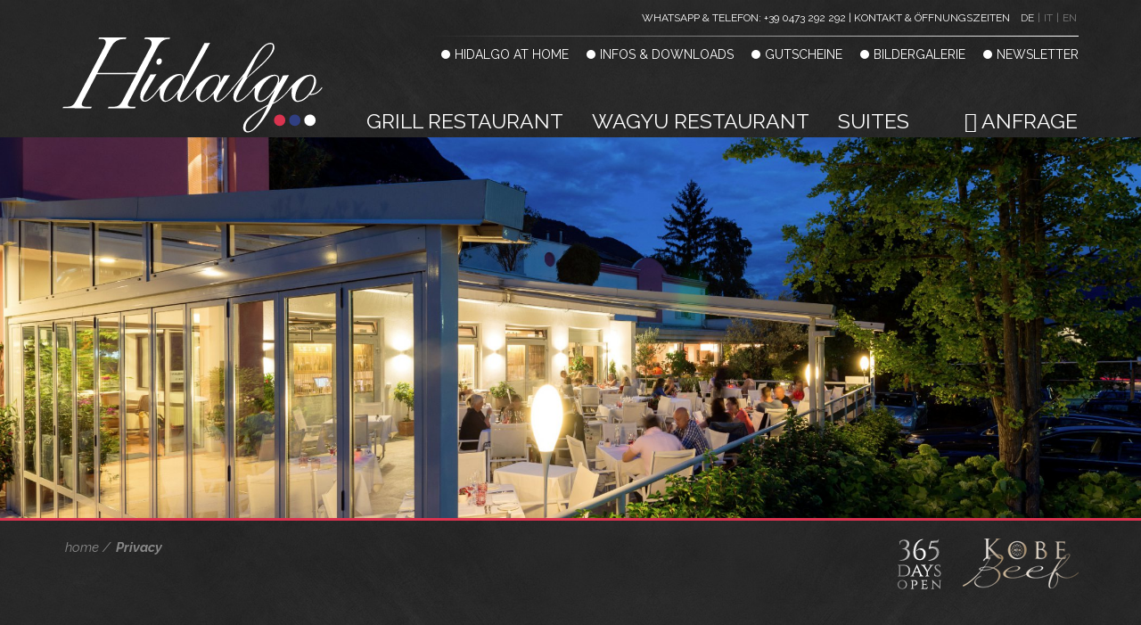

--- FILE ---
content_type: text/html; charset=utf-8
request_url: https://www.restaurant-hidalgo.it/de/f/privacy
body_size: 21875
content:
<!doctype html>
<html class=" de i-43 tpl-default  st-header-1 st-nav-type-  st-content-bg st-sticky-footer" lang="de"><head>
	<title>Privacy - Hidalgo</title>
	<base href="https://www.restaurant-hidalgo.it/"  /><meta http-equiv="content-language" content="de"/><meta http-equiv="Content-Type" content="text/html;charset=utf-8"/><link rel="icon" href="img/struct/favicon-hidalgo1.png" type="image/x-icon"><meta name="viewport" content="width=device-width, initial-scale=1.0"/>
        <link rel="canonical" href="http://www.restaurant-hidalgo.it/de/f/privacy"/>
    <meta name="geo.region" content="IT-3"/>
    <meta name="geo.placename" content="Burgstall"/>
    <meta name="geo.position" content="46.618934,11.1860373,17"/>
    <meta name="copyright" content="Otto Mattivi Restaurant Hidalgo Windisch Christine Hidalgo Suites Lissy Pernthaler"/>


    <!-- Google Tag Manager -->
    <script>(function(w,d,s,l,i){w[l]=w[l]||[];w[l].push({'gtm.start':
            new Date().getTime(),event:'gtm.js'});var f=d.getElementsByTagName(s)[0],
            j=d.createElement(s),dl=l!='dataLayer'?'&l='+l:'';j.async=true;j.src=
            'https://www.googletagmanager.com/gtm.js?id='+i+dl;f.parentNode.insertBefore(j,f);
        })(window,document,'script','dataLayer','GTM-KX85Q6K');</script>
    <!-- End Google Tag Manager -->
<link href="https://fonts.googleapis.com/css?family=Raleway:400,300,700,500,300italic,400italic,500italic,700italic" rel="stylesheet" type="text/css" /><link href="cache/css-4ea3f042b1e974ee8b6f54528c3eba76.css" rel="stylesheet" type="text/css" media="all"/></head>
<body>
<!-- Google Tag Manager (noscript) -->
<noscript><iframe src="https://www.googletagmanager.com/ns.html?id=GTM-KX85Q6K"
                  height="0" width="0" style="display:none;visibility:hidden"></iframe></noscript>
<!-- End Google Tag Manager (noscript) -->

<div class="page">
<div class="visible-xs">
    <div class="top-mobile">
        <div class="nav-box-mobile-holder"  data-holder="nav-box-mobile">
            <div class="nav-box-mobile" data-holder-target="nav-box-mobile">
                <div class="container">
                    <div class="row">
                        <div class="col-xs-6">
                            <a href="javascript:void(0)" class="btn-my open-nav" data-advcnt-target="main-nav"><i class="fa fa-bars"></i> Menü</a>
                        </div>
                                                    <div class="col-xs-6  text-right">
                                <a href="javascript:void(0)" class="select-lng btn-my" data-advcnt-target="lng-nav"><i class="fa fa-language"></i> Deutsch</a>
                            </div>
                                            </div>
                </div>
            </div>
        </div>
        <div class="clear"></div>
        <a href="https://www.restaurant-hidalgo.it/de" class="logo-mobile">
            <img src="img/struct/logo.svg" class="img-responsive margin-center"/>
        </a>
    </div>
    <div data-advcnt="main-nav"  class="adv-cnt-1">
        <div class="up">
            <a href="javascript:void(0)" class="btn-my open-nav" data-advcnt-target="main-nav"><i class="fa fa-times"></i> </a>
        </div>
        <div class="cnt">
            <ul class="mobile-nav"><li  class="i2 first li" ><a href="https://www.restaurant-hidalgo.it/de/restaurant"  class="i2 first"  ><span>GRILL RESTAURANT</span></a><ul class=""><li  class="i81 first li" ><a href="https://www.restaurant-hidalgo.it/de/restaurant/speisekarte"  class="i81 first"  ><span>SPEISEKARTE</span></a></li><li  class="i64 li" ><a href="https://www.restaurant-hidalgo.it/de/restaurant/geschmacksfokus"  class="i64"  ><span>GESCHMACKSFOKUS</span></a></li><li  class="i65 li" ><a href="https://www.restaurant-hidalgo.it/de/restaurant/unsere-weine"  class="i65"  ><span>WEINKARTE</span></a></li><li  class="i482 li" ><a href="https://www.restaurant-hidalgo.it/de/restaurant/reservierung-grill-restaurant"  class="i482"  ><span>RESERVIERUNG GRILL-RESTAURANT</span></a></li><li  class="i568 li" ><a href="https://www.restaurant-hidalgo.it/de/restaurant/hidalgoathome-de"  class="i568"  ><span>HIDALGO AT HOME</span></a></li><li  class="i614 li" ><a href="https://www.restaurant-hidalgo.it/de/restaurant/valentinstag-23"  class="i614"  ><span>VALENTINSTAG 2026</span></a></li><li  class="i496 li" ><a href="https://www.restaurant-hidalgo.it/de/restaurant/e-auto-aufladen-2"  class="i496"  ><span>E-AUTO LADEN</span></a></li><li  class="i414 last li" ><a href="https://www.restaurant-hidalgo.it/de/restaurant/suiteandeat-restaurant"  class="i414 last"  ><span>SUITE & EAT ANGEBOTE </span></a><ul class=""><li  class="i419 first li" ><a href="https://www.suites-hidalgo.it/de/angebote/spezialangebote/angebote-detail/?offerdetail=2"  class="i419 first"  target="_blank"  ><span>Suite & Eat CLASSIC</span></a></li><li  class="i420 li" ><a href="https://www.suites-hidalgo.it/de/angebote/spezialangebote/angebote-detail/?offerdetail=1"  class="i420"  target="_blank"  ><span>Suite & Eat GOURMET</span></a></li><li  class="i421 li" ><a href="https://www.suites-hidalgo.it/de/angebote/spezialangebote/angebote-detail/?offerdetail=7"  class="i421"  target="_blank"  ><span>Suite & Eat DELUXE</span></a></li><li  class="i422 last li" ><a href="https://www.suites-hidalgo.it/de/angebote/spezialangebote/angebote-detail/?offerdetail=8"  class="i422 last"  target="_blank"  ><span>Gourmet & Relax</span></a></li></ul></li></ul></li><li  class="i566 li" ><a href="http://www.aomi.it/de"  class="i566"  target="_blank"  ><span>WAGYU RESTAURANT</span></a></li><li  class="i4 li" ><a href="https://www.restaurant-hidalgo.it/de/suites"  class="i4"  ><span>SUITES</span></a></li><li  class="i75 li" ><a href="https://www.restaurant-hidalgo.it/de/anfrage"  class="i75"  ><span><i class="fa fa-check-circle"></i> Anfrage</span></a><ul class=""><li  class="i87 first li" ><a href="https://www.suites-hidalgo.it/de/buchen/"  class="i87 first"  target="_blank"  ><span>BUCHUNG SUITE</span></a></li><li  class="i37 li" ><a href="https://www.suites-hidalgo.it/de/anfrage/"  class="i37"  target="_blank"  ><span>ANFRAGE SUITE</span></a></li><li  class="i35 last li" ><a href="https://www.restaurant-hidalgo.it/de/anfrage/reservierung-restaurant"  class="i35 last"  ><span>RESERVIERUNG GRILL-RESTAURANT</span></a></li></ul></li><li  class="i6 li" ><a href="https://www.restaurant-hidalgo.it/de/t/kontakt"  class="i6"  ><span>WhatsApp & Telefon: +39 0473 292 292 | Kontakt & Öffnungszeiten</span></a></li><li  class="i569 li" ><a href="http://www.byhidalgo.it/de"  class="i569"  target="_blank"  ><span>Hidalgo At Home</span></a></li><li  class="i74 li" ><a href="https://www.restaurant-hidalgo.it/de/s/infos"  class="i74"  ><span>Infos & Downloads</span></a></li><li  class="i344 li" ><a href="https://www.restaurant-hidalgo.it/de/s/gutscheine-2"  class="i344"  ><span>Gutscheine</span></a></li><li  class="i45 li" ><a href="https://www.restaurant-hidalgo.it/de/s/bildergalerie"  class="i45"  ><span>Bildergalerie</span></a></li><li  class="i10 last li" ><a href="https://www.restaurant-hidalgo.it/de/s/newsletter"  class="i10 last"  ><span>Newsletter</span></a></li></ul>
        </div>
    </div>
    <div data-advcnt="lng-nav" class="adv-cnt-1 adv-cnt-right">
        <div class="up">
            <a href="javascript:void(0)" class="btn-my open-nav" data-advcnt-target="lng-nav"><i class="fa fa-times"></i> </a>
        </div>
        <div class="cnt">
            
<ul class="lng">
			<li class="on active"><a href="https://www.restaurant-hidalgo.it/de/f/privacy" class="on active">
				<span class="short">De</span>
				<span class="long">Deutsch</span>
		</a>
									<span class="spc"> | </span>
				
		
		</li>
			<li ><a href="https://www.restaurant-hidalgo.it/it/f/privacy" >
				<span class="short">It</span>
				<span class="long">Italiano</span>
		</a>
									<span class="spc"> | </span>
				
		
		</li>
			<li ><a href="https://www.restaurant-hidalgo.it/en/f/privacy" >
				<span class="short">En</span>
				<span class="long">English</span>
		</a>
				
		
		</li>
	</ul>        </div>
    </div>
</div>

<div class="desktop hidden-xs">
<div class="top-holder" data-holder="top"></div>
<div class="top"  data-holder-target="top">
    <div class="container">
        <div class="spc1"></div>
    </div>
    <div class="top-upper">
        <div class="container">
            <div class="top-upper-up">
            <div class="desktop-lng hidden-xs">
                
<ul class="lng">
			<li class="on active"><a href="https://www.restaurant-hidalgo.it/de/f/privacy" class="on active">
				<span class="short">De</span>
				<span class="long">Deutsch</span>
		</a>
									<span class="spc"> | </span>
				
		
		</li>
			<li ><a href="https://www.restaurant-hidalgo.it/it/f/privacy" >
				<span class="short">It</span>
				<span class="long">Italiano</span>
		</a>
									<span class="spc"> | </span>
				
		
		</li>
			<li ><a href="https://www.restaurant-hidalgo.it/en/f/privacy" >
				<span class="short">En</span>
				<span class="long">English</span>
		</a>
				
		
		</li>
	</ul>            </div>
            <span class="nav-top"><span  class="i6 last first li" ><span class="spc">-</span><a href="https://www.restaurant-hidalgo.it/de/t/kontakt"  class="i6 last first"  ><span>WhatsApp & Telefon: +39 0473 292 292 | Kontakt & Öffnungszeiten</span></a></span></span>            </div>
            <div class="clear"></div>
            <div class="bottom">
                <ul class="nav-spc sf-menu"><li  class="i569 first li" ><a href="http://www.byhidalgo.it/de"  class="i569 first"  target="_blank"  ><span>Hidalgo At Home</span></a></li><li  class="i74 li" ><a href="https://www.restaurant-hidalgo.it/de/s/infos"  class="i74"  ><span>Infos & Downloads</span></a><ul class=""><li  class="i607 first li" ><a href="https://www.restaurant-hidalgo.it/de/s/infos/der-visionaer"  class="i607 first"  ><span>Der Visionär</span></a></li><li  class="i44 li" ><a href="https://www.restaurant-hidalgo.it/de/s/infos/downloads"  class="i44"  ><span>Downloads</span></a></li><li  class="i8 li" ><a href="https://www.restaurant-hidalgo.it/de/s/infos/pressespiegel"  class="i8"  ><span>Presse & Pressespiegel</span></a></li><li  class="i499 li" ><a href="https://www.restaurant-hidalgo.it/de/s/infos/e-auto-laden-3"  class="i499"  ><span>E-AUTO LADEN</span></a></li><li  class="i348 last li" ><a href="https://www.restaurant-hidalgo.it/de/s/infos/jobs"  class="i348 last"  ><span>Jobs</span></a></li></ul></li><li  class="i344 li" ><a href="https://www.restaurant-hidalgo.it/de/s/gutscheine-2"  class="i344"  ><span>Gutscheine</span></a><ul class=""><li  class="i12 last first li" ><a href="https://www.restaurant-hidalgo.it/de/s/gutscheine-2/gutscheine"  class="i12 last first"  ><span>Gutschein bestellen</span></a></li></ul></li><li  class="i45 li" ><a href="https://www.restaurant-hidalgo.it/de/s/bildergalerie"  class="i45"  ><span>Bildergalerie</span></a><ul class=""><li  class="i50 first li" ><a href="https://www.restaurant-hidalgo.it/de/s/bildergalerie/restaurant-3"  class="i50 first"  ><span>Grill Restaurant</span></a></li><li  class="i51 li" ><a href="https://www.restaurant-hidalgo.it/de/s/bildergalerie/suiten"  class="i51"  ><span>Suites</span></a></li><li  class="i52 last li" ><a href="http://www.aomi.it/de"  class="i52 last"  target="_blank"  ><span>Wagyu Restaurant</span></a></li></ul></li><li  class="i10 last li" ><a href="https://www.restaurant-hidalgo.it/de/s/newsletter"  class="i10 last"  ><span>Newsletter</span></a><ul class=""><li  class="i89 first li" ><a href="https://www.suites-hidalgo.it/de/newsletter/"  class="i89 first"  target="_blank"  ><span>Suites</span></a></li><li  class="i88 last li" ><a href="https://www.aomi.it/de/newsletter/"  class="i88 last"  target="_blank"  ><span>Wagyu Restaurant</span></a></li></ul></li></ul>            </div>
        </div>
    </div>
    <div class="top-cnt">
        <div class="container">
            <a href="https://www.restaurant-hidalgo.it/de" class="logo">
                <img src="img/struct/logo.svg" class="img-responsive margin-center"/>
            </a>
            <div class="nav-box">
                    <ul class="main-nav sf-menu"><li  class="i2 first li" ><a href="https://www.restaurant-hidalgo.it/de/restaurant"  class="i2 first"  ><span>GRILL RESTAURANT</span></a><ul class=""><li  class="i81 first li" ><a href="https://www.restaurant-hidalgo.it/de/restaurant/speisekarte"  class="i81 first"  ><span>SPEISEKARTE</span></a></li><li  class="i64 li" ><a href="https://www.restaurant-hidalgo.it/de/restaurant/geschmacksfokus"  class="i64"  ><span>GESCHMACKSFOKUS</span></a></li><li  class="i65 li" ><a href="https://www.restaurant-hidalgo.it/de/restaurant/unsere-weine"  class="i65"  ><span>WEINKARTE</span></a></li><li  class="i482 li" ><a href="https://www.restaurant-hidalgo.it/de/restaurant/reservierung-grill-restaurant"  class="i482"  ><span>RESERVIERUNG GRILL-RESTAURANT</span></a></li><li  class="i568 li" ><a href="https://www.restaurant-hidalgo.it/de/restaurant/hidalgoathome-de"  class="i568"  ><span>HIDALGO AT HOME</span></a></li><li  class="i614 li" ><a href="https://www.restaurant-hidalgo.it/de/restaurant/valentinstag-23"  class="i614"  ><span>VALENTINSTAG 2026</span></a></li><li  class="i496 li" ><a href="https://www.restaurant-hidalgo.it/de/restaurant/e-auto-aufladen-2"  class="i496"  ><span>E-AUTO LADEN</span></a></li><li  class="i414 last li" ><a href="https://www.restaurant-hidalgo.it/de/restaurant/suiteandeat-restaurant"  class="i414 last"  ><span>SUITE & EAT ANGEBOTE </span></a></li></ul></li><li  class="i566 li" ><a href="http://www.aomi.it/de"  class="i566"  target="_blank"  ><span>WAGYU RESTAURANT</span></a></li><li  class="i4 li" ><a href="https://www.restaurant-hidalgo.it/de/suites"  class="i4"  ><span>SUITES</span></a></li><li  class="i75 last li" ><a href="https://www.restaurant-hidalgo.it/de/anfrage"  class="i75 last"  ><span><i class="fa fa-check-circle"></i> Anfrage</span></a><ul class=""><li  class="i87 first li" ><a href="https://www.suites-hidalgo.it/de/buchen/"  class="i87 first"  target="_blank"  ><span>BUCHUNG SUITE</span></a></li><li  class="i37 li" ><a href="https://www.suites-hidalgo.it/de/anfrage/"  class="i37"  target="_blank"  ><span>ANFRAGE SUITE</span></a></li><li  class="i35 last li" ><a href="https://www.restaurant-hidalgo.it/de/anfrage/reservierung-restaurant"  class="i35 last"  ><span>RESERVIERUNG GRILL-RESTAURANT</span></a></li></ul></li></ul>            </div>
                    </div>
    </div>



    <div class="clear"></div>
</div>
</div>
<div class="mmedia-wrap">
	            <div class="cycle-slideshow mmedia"             data-cycle-timeout="7000"
            data-cycle-speed="1000"
            data-cycle-slides="> div.item"
             data-cycle-swipe=true
             data-cycle-swipe-fx=scrollHorz
        >
            <span class="overlay"></span>
                            <div class="cycle-pager"></div>
                <div class="cycle-prev"><i class="fa fa-angle-left"></i></div>
                <div class="cycle-next"><i class="fa fa-angle-right"></i></div>
            
                        <div class="item ">
                    <img src="cache/tpl-mymizu-img-trans-2100c-700c.png" width="2100" height="700"  class="img-responsive item-img" style="background-image:url(cache/img-fotos-hidalgo-ambiente-02-2100c-700c.jpg)" alt=""/>                                            </div>
                        <div class="item adv">
                    <img src="cache/tpl-mymizu-img-trans-2100c-700c.png" width="2100" height="700"  class="img-responsive item-img" style="background-image:url(cache/img-fotos-hidalgo-beef-tasting-03-2100c-700c.jpg)" alt=""/>                                            </div>
                        <div class="item adv">
                    <img src="cache/tpl-mymizu-img-trans-2100c-700c.png" width="2100" height="700"  class="img-responsive item-img" style="background-image:url(cache/img-fotos-hidalgo-druck-7-2100c-700c.jpg)" alt=""/>                                            </div>
            

        </div>
    



</div>



<div class="middle-wrap">
    <div class="middle-action">
        <div class="container">
            <div class="row">
                <div class="col-md-6 navbread-box">
                    <ul class="navBread"><li  class="i1 first li" ><a href="https://www.restaurant-hidalgo.it/de"  class="i1 first"  ><span>home</span></a></li><li  class="on active i43 last li" ><a href="https://www.restaurant-hidalgo.it/de/f/privacy"  class="on active i43 last"  ><span>Privacy</span></a></li></ul>                </div>
                <div class="col-md-6 ">
                    <div class="middle-banner">
                        <img src="img/struct/365.png" />
                        <a href="https://www.restaurant-hidalgo.it/de/beef-tasting"><img src="img/struct/kobe-beef.png" /></a>
                    </div>
                </div>

            </div>
        </div>
    </div>

    <div class="middle">
        <div class="content">

            
<div class="tpl img-default ">

<div class="container">	
	
	
<div class="row tpl-cols">
		<div class="">
					<h1 data-animate="fadeIn">Privacy</h1>
							<div class="txt">
				<h2>Datenschutzerkl&auml;rung</h2>

<h3 id="dsg-general-intro">&nbsp;</h3>

<p>Diese Datenschutzerkl&auml;rung kl&auml;rt Sie &uuml;ber die Art, den Umfang und Zweck der Verarbeitung von personenbezogenen Daten (nachfolgend kurz &bdquo;Daten&ldquo;) innerhalb unseres Onlineangebotes und der mit ihm verbundenen Webseiten, Funktionen und Inhalte sowie externen Onlinepr&auml;senzen, wie z.B. unser Social Media Profile auf (nachfolgend gemeinsam bezeichnet als &bdquo;Onlineangebot&ldquo;). Im Hinblick auf die verwendeten Begrifflichkeiten, wie z.B. &bdquo;Verarbeitung&ldquo; oder &bdquo;Verantwortlicher&ldquo; verweisen wir auf die Definitionen im Art. 4 der Datenschutzgrundverordnung (DSGVO).<br />
&nbsp;</p>

<h3 id="dsg-general-controller">Verantwortlicher</h3>

<p><span class="tsmcontroller">Hidalgo GmbH<br />
Romstra&szlig;e 7<br />
39014 Burgstall | Italien<br />
E-Mailadresse: info@restaurant-hidalgo.it<br />
Gesch&auml;ftsf&uuml;hrer/ Inhaber: Otto Mattivi<br />
Link zum Impressum: https://www.restaurant-hidalgo.it/de/f/impressum</span></p>

<h3>Allgemeines</h3>

<p>Der Schutz und die Sicherheit Ihrer pers&ouml;nlichen Daten sind uns ein wichtiges Anliegen. Diese Webseite speichert und verarbeitet Daten daher ausschlie&szlig;lich im Sinne der italienischen&nbsp;und europ&auml;ischen Datenschutzgrundverordnung (DSGVO). Sie als Nutzer stimmen der Datenverarbeitung im Sinne dieser Erkl&auml;rung zu. Die aktuelle Fassung der DSG VO finden sie unter&nbsp;<a href="http://eur-lex.europa.eu/legal-content/DE/TXT/HTML/?uri=CELEX:32016R0679&amp;from=DE">http://eur-lex.europa.eu/legal-content/DE/TXT/HTML/?uri=CELEX:32016R0679&amp;from=DE</a></p>

<p>Diese Datenschutzerkl&auml;rung bezieht sich nur auf diese Webseite. Falls Sie &uuml;ber Links auf unseren Seiten auf andere Seiten weitergeleitet werden, informieren Sie sich direkt auf der weitergeleiteten Webseite &uuml;ber den jeweiligen Umgang mit Ihren Daten. Ihre personenbezogenen Daten (z.B. Anrede, Name, Anschrift, E-Mail-Adresse, Telefonnummer, Bankverbindung, Kreditkartennummer) werden von uns nur gem&auml;&szlig; den Bestimmungen des italienischen Datenschutzrechts verarbeitet. Die nachfolgenden Vorschriften informieren Sie &uuml;ber Art, Umfang und Zweck der Erhebung, Verarbeitung und Nutzung personenbezogener Daten.</p>

<p>Die Nutzung dieser Webseite ist in der Regel ohne Angabe personenbezogener Daten m&ouml;glich. Soweit auf unseren Seiten personenbezogene Daten (beispielsweise Name, Anschrift oder E-Mail-Adressen) erhoben werden, erfolgt dies, soweit m&ouml;glich, stets auf freiwilliger Basis. Diese Daten werden ohne Ihre ausdr&uuml;ckliche Zustimmung nicht an Dritte weitergegeben.</p>

<p>Wir weisen darauf hin, dass die Daten&uuml;bertragung im Internet (z.B. bei der Kommunikation per E-Mail, oder &uuml;ber nicht verschl&uuml;sselte Webseiten) Sicherheitsl&uuml;cken aufweisen kann. Ein l&uuml;ckenloser Schutz der Daten vor dem Zugriff durch Dritte ist nicht m&ouml;glich.</p>

<p>Bei Beauftragung &uuml;ber unsere Webseite werden Ihre &uuml;bermittelten oder eingegebenen Daten manuell oder automatisiert mit dem vorhandenen Datenbestand auf G&uuml;ltigkeit und Aktualit&auml;t &uuml;berpr&uuml;ft und gegebenenfalls abgeglichen um die bei uns gespeicherten Daten zu korrigieren. Dazu kann es notwendig sein, dass unsere MitarbeiterInnen mit Ihnen Kontakt aufnehmen m&uuml;ssen. Dies geschieht mittels E-Mail oder telefonisch. Die von Ihnen eingegebenen Daten werden ausschlie&szlig;lich f&uuml;r die Bearbeitung der Bestellung oder die Abwicklung der Anmeldung verwendet, eine Weitergabe der Daten an Dritte erfolgt nicht.</p>

<h3>Speicherfrist</h3>

<p>Wir werden Ihre personenbezogenen Daten bis zu einem Widerruf Ihrer Zustimmung zu Marketingzwecken verarbeiten. F&uuml;r besagten Widerruf k&ouml;nnen Sie das OPT-OUT-K&auml;stchen nutzen, das Sie in jeder unserer E-Mail-Nachrichten finden, oder mittels Anfrage an die nachfolgend angef&uuml;hrte E-Mail-Adresse. F&uuml;r weitere Informationen wenden Sie sich bitte an: info@restaurant-hialgo.it</p>

<h3 id="dsg-general-datatype">Arten der verarbeiteten Daten:</h3>

<p>-&nbsp;&nbsp; &nbsp;Bestandsdaten (z.B., Namen, Adressen).<br />
-&nbsp;&nbsp; &nbsp;Kontaktdaten (z.B., E-Mail, Telefonnummern).<br />
-&nbsp;&nbsp; &nbsp;Inhaltsdaten (z.B., Texteingaben, Fotografien, Videos).<br />
-&nbsp;&nbsp; &nbsp;Nutzungsdaten (z.B., besuchte Webseiten, Interesse an Inhalten, Zugriffszeiten).<br />
-&nbsp;&nbsp; &nbsp;Meta-/Kommunikationsdaten (z.B., Ger&auml;te-Informationen, IP-Adressen).</p>

<h3 id="dsg-general-datasubjects">Kategorien betroffener Personen</h3>

<p>Besucher und Nutzer des Onlineangebotes (Nachfolgend bezeichnen wir die betroffenen Personen zusammenfassend auch als &bdquo;Nutzer&ldquo;).</p>

<h3 id="dsg-general-purpose">Zweck der Verarbeitung</h3>

<p>-&nbsp;&nbsp; &nbsp;Zurverf&uuml;gungstellung des Onlineangebotes, seiner Funktionen und &nbsp;Inhalte.<br />
-&nbsp;&nbsp; &nbsp;Beantwortung von Kontaktanfragen und Kommunikation mit Nutzern.<br />
-&nbsp;&nbsp; &nbsp;Sicherheitsma&szlig;nahmen.<br />
-&nbsp;&nbsp; &nbsp;Reichweitenmessung/Marketing</p>

<h3 id="dsg-general-terms">Verwendete Begrifflichkeiten</h3>

<p>&bdquo;Personenbezogene Daten&ldquo; sind alle Informationen, die sich auf eine identifizierte oder identifizierbare nat&uuml;rliche Person (im Folgenden &bdquo;betroffene Person&ldquo;) beziehen; als identifizierbar wird eine nat&uuml;rliche Person angesehen, die direkt oder indirekt, insbesondere mittels Zuordnung zu einer Kennung wie einem Namen, zu einer Kennnummer, zu Standortdaten, zu einer Online-Kennung (z.B. Cookie) oder zu einem oder mehreren besonderen Merkmalen identifiziert werden kann, die Ausdruck der physischen, physiologischen, genetischen, psychischen, wirtschaftlichen, kulturellen oder sozialen Identit&auml;t dieser nat&uuml;rlichen Person sind.<br />
<br />
&bdquo;Verarbeitung&ldquo; ist jeder mit oder ohne Hilfe automatisierter Verfahren ausgef&uuml;hrte Vorgang oder jede solche Vorgangsreihe im Zusammenhang mit personenbezogenen Daten. Der Begriff reicht weit und umfasst praktisch jeden Umgang mit Daten.<br />
<br />
&bdquo;Pseudonymisierung&ldquo; die Verarbeitung personenbezogener Daten in einer Weise, dass die personenbezogenen Daten ohne Hinzuziehung zus&auml;tzlicher Informationen nicht mehr einer spezifischen betroffenen Person zugeordnet werden k&ouml;nnen, sofern diese zus&auml;tzlichen Informationen gesondert aufbewahrt werden und technischen und organisatorischen Ma&szlig;nahmen unterliegen, die gew&auml;hrleisten, dass die personenbezogenen Daten nicht einer identifizierten oder identifizierbaren nat&uuml;rlichen Person zugewiesen werden.<br />
<br />
&bdquo;Profiling&ldquo; jede Art der automatisierten Verarbeitung personenbezogener Daten, die darin besteht, dass diese personenbezogenen Daten verwendet werden, um bestimmte pers&ouml;nliche Aspekte, die sich auf eine nat&uuml;rliche Person beziehen, zu bewerten, insbesondere um Aspekte bez&uuml;glich Arbeitsleistung, wirtschaftliche Lage, Gesundheit, pers&ouml;nliche Vorlieben, Interessen, Zuverl&auml;ssigkeit, Verhalten, Aufenthaltsort oder Ortswechsel dieser nat&uuml;rlichen Person zu analysieren oder vorherzusagen.<br />
<br />
Als &bdquo;Verantwortlicher&ldquo; wird die nat&uuml;rliche oder juristische Person, Beh&ouml;rde, Einrichtung oder andere Stelle, die allein oder gemeinsam mit anderen &uuml;ber die Zwecke und Mittel der Verarbeitung von personenbezogenen Daten entscheidet, bezeichnet.<br />
<br />
&bdquo;Auftragsverarbeiter&ldquo; eine nat&uuml;rliche oder juristische Person, Beh&ouml;rde, Einrichtung oder andere Stelle, die personenbezogene Daten im Auftrag des Verantwortlichen verarbeitet.</p>

<h3 id="dsg-general-legalbasis">Ma&szlig;gebliche Rechtsgrundlagen</h3>

<p>Nach Ma&szlig;gabe des Art. 13 DSGVO teilen wir Ihnen die Rechtsgrundlagen unserer Datenverarbeitungen mit. Sofern die Rechtsgrundlage in der Datenschutzerkl&auml;rung nicht genannt wird, gilt Folgendes: Die Rechtsgrundlage f&uuml;r die Einholung von Einwilligungen ist Art. 6 Abs. 1 lit. a und Art. 7 DSGVO, die Rechtsgrundlage f&uuml;r die Verarbeitung zur Erf&uuml;llung unserer Leistungen und Durchf&uuml;hrung vertraglicher Ma&szlig;nahmen sowie Beantwortung von Anfragen ist Art. 6 Abs. 1 lit. b DSGVO, die Rechtsgrundlage f&uuml;r die Verarbeitung zur Erf&uuml;llung unserer rechtlichen Verpflichtungen ist Art. 6 Abs. 1 lit. c DSGVO, und die Rechtsgrundlage f&uuml;r die Verarbeitung zur Wahrung unserer berechtigten Interessen ist Art. 6 Abs. 1 lit. f DSGVO. F&uuml;r den Fall, dass lebenswichtige Interessen der betroffenen Person oder einer anderen nat&uuml;rlichen Person eine Verarbeitung personenbezogener Daten erforderlich machen, dient Art. 6 Abs. 1 lit. d DSGVO als Rechtsgrundlage.</p>

<h3 id="dsg-general-securitymeasures">Sicherheitsma&szlig;nahmen</h3>

<p>Wir treffen nach Ma&szlig;gabe des Art. 32 DSGVO unter Ber&uuml;cksichtigung des Stands der Technik, der Implementierungskosten und der Art, des Umfangs, der Umst&auml;nde und der Zwecke der Verarbeitung sowie der unterschiedlichen Eintrittswahrscheinlichkeit und Schwere des Risikos f&uuml;r die Rechte und Freiheiten nat&uuml;rlicher Personen, geeignete technische und organisatorische Ma&szlig;nahmen, um ein dem Risiko angemessenes Schutzniveau zu gew&auml;hrleisten.<br />
<br />
Zu den Ma&szlig;nahmen geh&ouml;ren insbesondere die Sicherung der Vertraulichkeit, Integrit&auml;t und Verf&uuml;gbarkeit von Daten durch Kontrolle des physischen Zugangs zu den Daten, als auch des sie betreffenden Zugriffs, der Eingabe, Weitergabe, der Sicherung der Verf&uuml;gbarkeit und ihrer Trennung. Des Weiteren haben wir Verfahren eingerichtet, die eine Wahrnehmung von Betroffenenrechten, L&ouml;schung von Daten und Reaktion auf Gef&auml;hrdung der Daten gew&auml;hrleisten. Ferner ber&uuml;cksichtigen wir den Schutz personenbezogener Daten bereits bei der Entwicklung, bzw. Auswahl von Hardware, Software sowie Verfahren, entsprechend dem Prinzip des Datenschutzes durch Technikgestaltung und durch datenschutzfreundliche Voreinstellungen (Art. 25 DSGVO).</p>

<h3 id="dsg-general-coprocessing">Zusammenarbeit mit Auftragsverarbeitern und Dritten</h3>

<p>Sofern wir im Rahmen unserer Verarbeitung Daten gegen&uuml;ber anderen Personen und Unternehmen (Auftragsverarbeitern oder Dritten) offenbaren, sie an diese &uuml;bermitteln oder ihnen sonst Zugriff auf die Daten gew&auml;hren, erfolgt dies nur auf Grundlage einer gesetzlichen Erlaubnis (z.B. wenn eine &Uuml;bermittlung der Daten an Dritte, wie an Zahlungsdienstleister, gem. Art. 6 Abs. 1 lit. b DSGVO zur Vertragserf&uuml;llung erforderlich ist), Sie eingewilligt haben, eine rechtliche Verpflichtung dies vorsieht oder auf Grundlage unserer berechtigten Interessen (z.B. beim Einsatz von Beauftragten, Webhostern, etc.).<br />
<br />
Sofern wir Dritte mit der Verarbeitung von Daten auf Grundlage eines sog. &bdquo;Auftragsverarbeitungsvertrages&ldquo; beauftragen, geschieht dies auf Grundlage des Art. 28 DSGVO.</p>

<h3 id="dsg-general-thirdparty">&Uuml;bermittlungen in Drittl&auml;nder</h3>

<p>Sofern wir Daten in einem Drittland (d.h. au&szlig;erhalb der Europ&auml;ischen Union (EU) oder des Europ&auml;ischen Wirtschaftsraums (EWR)) verarbeiten oder dies im Rahmen der Inanspruchnahme von Diensten Dritter oder Offenlegung, bzw. &Uuml;bermittlung von Daten an Dritte geschieht, erfolgt dies nur, wenn es zur Erf&uuml;llung unserer (vor)vertraglichen Pflichten, auf Grundlage Ihrer Einwilligung, aufgrund einer rechtlichen Verpflichtung oder auf Grundlage unserer berechtigten Interessen geschieht. Vorbehaltlich gesetzlicher oder vertraglicher Erlaubnisse, verarbeiten oder lassen wir die Daten in einem Drittland nur beim Vorliegen der besonderen Voraussetzungen der Art. 44 ff. DSGVO verarbeiten. D.h. die Verarbeitung erfolgt z.B. auf Grundlage besonderer Garantien, wie der offiziell anerkannten Feststellung eines der EU entsprechenden Datenschutzniveaus (z.B. f&uuml;r die USA durch das &bdquo;Privacy Shield&ldquo;) oder Beachtung offiziell anerkannter spezieller vertraglicher Verpflichtungen (so genannte &bdquo;Standardvertragsklauseln&ldquo;).</p>

<h3 id="dsg-general-rightssubject">Rechte der betroffenen Personen</h3>

<p>Sie haben das Recht, eine Best&auml;tigung dar&uuml;ber zu verlangen, ob betreffende Daten verarbeitet werden und auf Auskunft &uuml;ber diese Daten sowie auf weitere Informationen und Kopie der Daten entsprechend Art. 15 DSGVO.<br />
<br />
Sie haben entsprechend. Art. 16 DSGVO das Recht, die Vervollst&auml;ndigung der Sie betreffenden Daten oder die Berichtigung der Sie betreffenden unrichtigen Daten zu verlangen.<br />
<br />
Sie haben nach Ma&szlig;gabe des Art. 17 DSGVO das Recht zu verlangen, dass betreffende Daten unverz&uuml;glich gel&ouml;scht werden, bzw. alternativ nach Ma&szlig;gabe des Art. 18 DSGVO eine Einschr&auml;nkung der Verarbeitung der Daten zu verlangen.<br />
<br />
Sie haben das Recht zu verlangen, dass die Sie betreffenden Daten, die Sie uns bereitgestellt haben nach Ma&szlig;gabe des Art. 20 DSGVO zu erhalten und deren &Uuml;bermittlung an andere Verantwortliche zu fordern.<br />
<br />
Sie haben ferner gem. Art. 77 DSGVO das Recht, eine Beschwerde bei der zust&auml;ndigen Aufsichtsbeh&ouml;rde einzureichen.</p>

<h3 id="dsg-general-revokeconsent">Widerrufsrecht</h3>

<p>Sie haben das Recht, erteilte Einwilligungen gem. Art. 7 Abs. 3 DSGVO mit Wirkung f&uuml;r die Zukunft zu widerrufen</p>

<h3 id="dsg-general-object">Widerspruchsrecht</h3>

<p>Sie k&ouml;nnen der k&uuml;nftigen Verarbeitung der Sie betreffenden Daten nach Ma&szlig;gabe des Art. 21 DSGVO jederzeit widersprechen. Der Widerspruch kann insbesondere gegen die Verarbeitung f&uuml;r Zwecke der Direktwerbung erfolgen.</p>

<h3 id="dsg-general-cookies">Cookies und Widerspruchsrecht bei Direktwerbung</h3>

<p>Als &bdquo;Cookies&ldquo; werden kleine Dateien bezeichnet, die auf Rechnern der Nutzer gespeichert werden. Innerhalb der Cookies k&ouml;nnen unterschiedliche Angaben gespeichert werden. Ein Cookie dient prim&auml;r dazu, die Angaben zu einem Nutzer (bzw. dem Ger&auml;t auf dem das Cookie gespeichert ist) w&auml;hrend oder auch nach seinem Besuch innerhalb eines Onlineangebotes zu speichern. Als tempor&auml;re Cookies, bzw. &bdquo;Session-Cookies&ldquo; oder &bdquo;transiente Cookies&ldquo;, werden Cookies bezeichnet, die gel&ouml;scht werden, nachdem ein Nutzer ein Onlineangebot verl&auml;sst und seinen Browser schlie&szlig;t. In einem solchen Cookie kann z.B. der Inhalt eines Warenkorbs in einem Onlineshop oder ein Login-Status gespeichert werden. Als &bdquo;permanent&ldquo; oder &bdquo;persistent&ldquo; werden Cookies bezeichnet, die auch nach dem Schlie&szlig;en des Browsers gespeichert bleiben. So kann z.B. der Login-Status gespeichert werden, wenn die Nutzer diese nach mehreren Tagen aufsuchen. Ebenso k&ouml;nnen in einem solchen Cookie die Interessen der Nutzer gespeichert werden, die f&uuml;r Reichweitenmessung oder Marketingzwecke verwendet werden. Als &bdquo;Third-Party-Cookie&ldquo; werden Cookies bezeichnet, die von anderen Anbietern als dem Verantwortlichen, der das Onlineangebot betreibt, angeboten werden (andernfalls, wenn es nur dessen Cookies sind spricht man von &bdquo;First-Party Cookies&ldquo;).<br />
<br />
Wir k&ouml;nnen tempor&auml;re und permanente Cookies einsetzen und kl&auml;ren hier&uuml;ber im Rahmen unserer Datenschutzerkl&auml;rung auf.<br />
<br />
Falls die Nutzer nicht m&ouml;chten, dass Cookies auf ihrem Rechner gespeichert werden, werden sie gebeten die entsprechende Option in den Systemeinstellungen ihres Browsers zu deaktivieren. Gespeicherte Cookies k&ouml;nnen in den Systemeinstellungen des Browsers gel&ouml;scht werden. Der Ausschluss von Cookies kann zu Funktionseinschr&auml;nkungen dieses Onlineangebotes f&uuml;hren.<br />
<br />
Ein genereller Widerspruch gegen den Einsatz der zu Zwecken des Onlinemarketing eingesetzten Cookies kann bei einer Vielzahl der Dienste, vor allem im Fall des Trackings, &uuml;ber die US-amerikanische Seite <a href="http://www.aboutads.info/choices/">http://www.aboutads.info/choices/</a> oder die EU-Seite <a href="http://www.youronlinechoices.com/">http://www.youronlinechoices.com/</a> erkl&auml;rt werden. Des Weiteren kann die Speicherung von Cookies mittels deren Abschaltung in den Einstellungen des Browsers erreicht werden. Bitte beachten Sie, dass dann gegebenenfalls nicht alle Funktionen dieses Onlineangebotes genutzt werden k&ouml;nnen.</p>

<h3 id="dsg-general-erasure">L&ouml;schung von Daten</h3>

<p>Die von uns verarbeiteten Daten werden nach Ma&szlig;gabe der Art. 17 und 18 DSGVO gel&ouml;scht oder in ihrer Verarbeitung eingeschr&auml;nkt. Sofern nicht im Rahmen dieser Datenschutzerkl&auml;rung ausdr&uuml;cklich angegeben, werden die bei uns gespeicherten Daten gel&ouml;scht, sobald sie f&uuml;r ihre Zweckbestimmung nicht mehr erforderlich sind und der L&ouml;schung keine gesetzlichen Aufbewahrungspflichten entgegenstehen. Sofern die Daten nicht gel&ouml;scht werden, weil sie f&uuml;r andere und gesetzlich zul&auml;ssige Zwecke erforderlich sind, wird deren Verarbeitung eingeschr&auml;nkt. D.h. die Daten werden gesperrt und nicht f&uuml;r andere Zwecke verarbeitet. Das gilt z.B. f&uuml;r Daten, die aus handels- oder steuerrechtlichen Gr&uuml;nden aufbewahrt werden m&uuml;ssen.<br />
<br />
Nach gesetzlichen Vorgaben in Deutschland, erfolgt die Aufbewahrung insbesondere f&uuml;r 10 Jahre gem&auml;&szlig; &sect;&sect; 147 Abs. 1 AO, 257 Abs. 1 Nr. 1 und 4, Abs. 4 HGB (B&uuml;cher, Aufzeichnungen, Lageberichte, Buchungsbelege, Handelsb&uuml;cher, f&uuml;r Besteuerung relevanter Unterlagen, etc.) und 6 Jahre gem&auml;&szlig; &sect; 257 Abs. 1 Nr. 2 und 3, Abs. 4 HGB (Handelsbriefe).<br />
<br />
Nach gesetzlichen Vorgaben in &Ouml;sterreich erfolgt die Aufbewahrung insbesondere f&uuml;r 7 J gem&auml;&szlig; &sect; 132 Abs. 1 BAO (Buchhaltungsunterlagen, Belege/Rechnungen, Konten, Belege, Gesch&auml;ftspapiere, Aufstellung der Einnahmen und Ausgaben, etc.), f&uuml;r 22 Jahre im Zusammenhang mit Grundst&uuml;cken und f&uuml;r 10 Jahre bei Unterlagen im Zusammenhang mit elektronisch erbrachten Leistungen, Telekommunikations-, Rundfunk- und Fernsehleistungen, die an Nichtunternehmer in EU-Mitgliedstaaten erbracht werden und f&uuml;r die der Mini-One-Stop-Shop (MOSS) in Anspruch genommen wird.</p>

<p>&nbsp;</p>

<h3 id="dsg-commercialpurpose">Gesch&auml;ftsbezogene Verarbeitung</h3>

<p><span class="ts-muster-content">Zus&auml;tzlich verarbeiten wir<br />
-&nbsp;&nbsp; &nbsp;Vertragsdaten (z.B., Vertragsgegenstand, Laufzeit, Kundenkategorie).<br />
-&nbsp;&nbsp; &nbsp;Zahlungsdaten (z.B., Bankverbindung, Zahlungshistorie)<br />
von unseren Kunden, Interessenten und Gesch&auml;ftspartner zwecks Erbringung vertraglicher Leistungen, Service und Kundenpflege, Marketing, Werbung und Marktforschung.</span></p>

<p>&nbsp;</p>

<h3 id="dsg-services-onlineshop">Bestellabwicklung im Onlineshop und Kundenkonto</h3>

<p><span class="ts-muster-content">Wir verarbeiten die Daten unserer Kunden im Rahmen der Bestellvorg&auml;nge in unserem Gutschein-Onlineshop, um ihnen die Auswahl und die Bestellung der gew&auml;hlten Produkte und Leistungen, sowie deren Bezahlung und Zustellung, bzw. Ausf&uuml;hrung zu erm&ouml;glichen.<br />
<br />
Zu den verarbeiteten Daten geh&ouml;ren Bestandsdaten, Kommunikationsdaten, Vertragsdaten, Zahlungsdaten und zu den von der Verarbeitung betroffenen Personen geh&ouml;ren unsere Kunden, Interessenten und sonstige Gesch&auml;ftspartner. Die Verarbeitung erfolgt zum Zweck der Erbringung von Vertragsleistungen im Rahmen des Betriebs eines Onlineshops, Abrechnung, Auslieferung und der Kundenservices. Hierbei setzen wir Session Cookies f&uuml;r die Speicherung des Warenkorb-Inhalts und permanente Cookies f&uuml;r die Speicherung des Login-Status ein.<br />
<br />
Die Verarbeitung erfolgt auf Grundlage des Art. 6 Abs. 1 lit. b (Durchf&uuml;hrung Bestellvorg&auml;nge) und c (Gesetzlich erforderliche Archivierung) DSGVO. Dabei sind die als erforderlich gekennzeichneten Angaben zur Begr&uuml;ndung und Erf&uuml;llung des Vertrages erforderlich. Die Daten offenbaren wir gegen&uuml;ber Dritten nur im Rahmen der Auslieferung, Zahlung oder im Rahmen der gesetzlichen Erlaubnisse und Pflichten gegen&uuml;ber Rechtsberatern und Beh&ouml;rden. Die Daten werden in Drittl&auml;ndern nur dann verarbeitet, wenn dies zur Vertragserf&uuml;llung erforderlich ist (z.B. auf Kundenwunsch bei Auslieferung oder Zahlung).</span><br />
&nbsp;</p>

<h3 id="dsg-services-contractualservices">Vertragliche Leistungen</h3>

<p><span class="ts-muster-content">Wir verarbeiten die Daten unserer Vertragspartner und Interessenten sowie anderer Auftraggeber, Kunden, Mandanten, Klienten oder Vertragspartner (einheitlich bezeichnet als &bdquo;Vertragspartner&ldquo;) entsprechend Art. 6 Abs. 1 lit. b. DSGVO, um ihnen gegen&uuml;ber unsere vertraglichen oder vorvertraglichen Leistungen zu erbringen. Die hierbei verarbeiteten Daten, die Art, der Umfang und der Zweck und die Erforderlichkeit ihrer Verarbeitung, bestimmen sich nach dem zugrundeliegenden Vertragsverh&auml;ltnis.<br />
<br />
Zu den verarbeiteten Daten geh&ouml;ren die Stammdaten unserer Vertragspartner (z.B., Namen und Adressen), Kontaktdaten (z.B. E-Mailadressen und Telefonnummern) sowie Vertragsdaten (z.B., in Anspruch genommene Leistungen, Vertragsinhalte, vertragliche Kommunikation, Namen von Kontaktpersonen) und Zahlungsdaten (z.B., &nbsp;Bankverbindungen, Zahlungshistorie).<br />
<br />
Besondere Kategorien personenbezogener Daten verarbeiten wir grunds&auml;tzlich nicht, au&szlig;er wenn diese Bestandteile einer beauftragten oder vertragsgem&auml;&szlig;en Verarbeitung sind.<br />
<br />
Wir verarbeiten Daten, die zur Begr&uuml;ndung und Erf&uuml;llung der vertraglichen Leistungen erforderlich sind und weisen auf die Erforderlichkeit ihrer Angabe, sofern diese f&uuml;r die Vertragspartner nicht evident ist, hin. Eine Offenlegung an externe Personen oder Unternehmen erfolgt nur, wenn sie im Rahmen eines Vertrags erforderlich ist. Bei der Verarbeitung der uns im Rahmen eines Auftrags &uuml;berlassenen Daten, handeln wir entsprechend den Weisungen der Auftraggeber sowie der gesetzlichen Vorgaben.<br />
<br />
Im Rahmen der Inanspruchnahme unserer Onlinedienste, k&ouml;nnen wir die IP-Adresse und den Zeitpunkt der jeweiligen Nutzerhandlung speichern. Die Speicherung erfolgt auf Grundlage unserer berechtigten Interessen, als auch der Interessen der Nutzer am Schutz vor Missbrauch und sonstiger unbefugter Nutzung. Eine Weitergabe dieser Daten an Dritte erfolgt grunds&auml;tzlich nicht, au&szlig;er sie ist zur Verfolgung unserer Anspr&uuml;che gem. Art. 6 Abs. 1 lit. f. DSGVO erforderlich oder es besteht hierzu eine gesetzliche Verpflichtung gem. Art. 6 Abs. 1 lit. c. DSGVO.<br />
<br />
Die L&ouml;schung der Daten erfolgt, wenn die Daten zur Erf&uuml;llung vertraglicher oder gesetzlicher F&uuml;rsorgepflichten sowie f&uuml;r den Umgang mit etwaigen Gew&auml;hrleistungs- und vergleichbaren Pflichten nicht mehr erforderlich sind, wobei die Erforderlichkeit der Aufbewahrung der Daten alle drei Jahre &uuml;berpr&uuml;ft wird; im &Uuml;brigen gelten die gesetzlichen Aufbewahrungspflichten.</span></p>

<h3 id="dsg-services-payment">Externe Zahlungsdienstleister</h3>

<p><span class="ts-muster-content">Wir setzen externe Zahlungsdienstleister ein, &uuml;ber deren Plattformen die Nutzer und wir Zahlungstransaktionen vornehmen k&ouml;nnen (z.B., jeweils mit Link zur Datenschutzerkl&auml;rung, Paypal (https://www.paypal.com/de/webapps/mpp/ua/privacy-full), Klarna (https://www.klarna.com/de/datenschutz/), Skrill (https://www.skrill.com/de/fusszeile/datenschutzrichtlinie/), Giropay (https://www.giropay.de/rechtliches/datenschutz-agb/), Visa (https://www.visa.de/datenschutz), Mastercard (https://www.mastercard.de/de-de/datenschutz.html), American Express (https://www.americanexpress.com/de/content/privacy-policy-statement.html)<br />
<br />
Im Rahmen der Erf&uuml;llung von&nbsp;Vertr&auml;gen setzen wir die Zahlungsdienstleister auf Grundlage des Art. 6 Abs. 1 lit. b. DSGVO ein. Im &Uuml;brigen setzen wir externe&nbsp;Zahlungsdienstleister auf Grundlage unserer berechtigten Interessen gem. Art. 6 Abs. 1 lit. b. DSGVO ein, um unseren Nutzern effektive und sichere Zahlungsm&ouml;glichkeit zu bieten.<br />
<br />
Zu den, durch die Zahlungsdienstleister verarbeiteten Daten geh&ouml;ren Bestandsdaten, wie z.B. der Name und die Adresse, Bankdaten, wie z.B. Kontonummern oder Kreditkartennummern, Passw&ouml;rter, TANs und Pr&uuml;fsummen sowie die Vertrags-, Summen und empf&auml;ngerbezogenen Angaben. Die Angaben sind erforderlich, um die Transaktionen durchzuf&uuml;hren. Die eingegebenen Daten werden jedoch nur durch die Zahlungsdienstleister verarbeitet und bei diesen gespeichert. D.h. wir erhalten keine konto- oder kreditkartenbezogenen Informationen, sondern lediglich Informationen mit Best&auml;tigung oder Negativbeauskunftung der Zahlung.&nbsp;Unter Umst&auml;nden werden die Daten seitens der Zahlungsdienstleister an Wirtschaftsauskunfteien &uuml;bermittelt. Diese &Uuml;bermittlung bezweckt die Identit&auml;ts- und Bonit&auml;tspr&uuml;fung. Hierzu verweisen wir auf die AGB und Datenschutzhinweise der&nbsp;Zahlungsdienstleister.<br />
<br />
F&uuml;r die Zahlungsgesch&auml;fte gelten die Gesch&auml;ftsbedingungen und die Datenschutzhinweise der jeweiligen Zahlungsdienstleister, welche innerhalb der jeweiligen Webseiten, bzw. Transaktionsapplikationen abrufbar sind. Wir verweisen auf diese ebenfalls zwecks weiterer Informationen und Geltendmachung von Widerrufs-, Auskunfts- und anderen Betroffenenrechten.</span></p>

<p>&nbsp;</p>

<h3 id="dsg-administration">Administration, Finanzbuchhaltung, B&uuml;roorganisation, Kontaktverwaltung</h3>

<p><span class="ts-muster-content">Wir verarbeiten Daten im Rahmen von Verwaltungsaufgaben sowie Organisation unseres Betriebs, Finanzbuchhaltung und Befolgung der gesetzlichen Pflichten, wie z.B. der Archivierung. Hierbei verarbeiten wir dieselben Daten, die wir im Rahmen der Erbringung unserer vertraglichen Leistungen verarbeiten. Die Verarbeitungsgrundlagen sind Art. 6 Abs. 1 lit. c. DSGVO, Art. 6 Abs. 1 lit. f. DSGVO. Von der Verarbeitung sind Kunden, Interessenten, Gesch&auml;ftspartner und Websitebesucher betroffen. Der Zweck und unser Interesse an der Verarbeitung liegt in der Administration, Finanzbuchhaltung, B&uuml;roorganisation, Archivierung von Daten, also Aufgaben die der Aufrechterhaltung unserer Gesch&auml;ftst&auml;tigkeiten, Wahrnehmung unserer Aufgaben und Erbringung unserer Leistungen dienen. Die L&ouml;schung der Daten im Hinblick auf vertragliche Leistungen und die vertragliche Kommunikation entspricht den, bei diesen Verarbeitungst&auml;tigkeiten genannten Angaben.<br />
<br />
Wir offenbaren oder &uuml;bermitteln hierbei Daten an die Finanzverwaltung, Berater, wie z.B., Steuerberater oder Wirtschaftspr&uuml;fer sowie weitere Geb&uuml;hrenstellen und Zahlungsdienstleister.<br />
<br />
Ferner speichern wir auf Grundlage unserer betriebswirtschaftlichen Interessen Angaben zu Lieferanten, Veranstaltern und sonstigen Gesch&auml;ftspartnern, z.B. zwecks sp&auml;terer Kontaktaufnahme. Diese mehrheitlich unternehmensbezogenen Daten, speichern wir grunds&auml;tzlich dauerhaft.</span></p>

<p>&nbsp;</p>

<h3 id="dsg-businessanalysis">Betriebswirtschaftliche Analysen und Marktforschung</h3>

<p><span class="ts-muster-content">Um unser Gesch&auml;ft wirtschaftlich betreiben, Markttendenzen, W&uuml;nsche der Vertragspartner und Nutzer erkennen zu k&ouml;nnen, analysieren wir die uns vorliegenden Daten zu Gesch&auml;ftsvorg&auml;ngen, Vertr&auml;gen, Anfragen, etc. Wir verarbeiten dabei Bestandsdaten, Kommunikationsdaten, Vertragsdaten, Zahlungsdaten, Nutzungsdaten, Metadaten auf Grundlage des Art. 6 Abs. 1 lit. f. DSGVO, wobei zu den betroffenen Personen Vertragspartner, Interessenten, Kunden, Besucher und Nutzer unseres Onlineangebotes geh&ouml;ren.<br />
<br />
Die Analysen erfolgen zum Zweck betriebswirtschaftlicher Auswertungen, des Marketings und der Marktforschung. Dabei k&ouml;nnen wir die Profile der registrierten Nutzer mit Angaben, z.B. zu deren in Anspruch genommenen Leistungen, ber&uuml;cksichtigen. Die Analysen dienen uns zur Steigerung der Nutzerfreundlichkeit, der Optimierung unseres Angebotes und der Betriebswirtschaftlichkeit. Die Analysen dienen alleine uns und werden nicht extern offenbart, sofern es sich nicht um anonyme Analysen mit zusammengefassten Werten handelt.<br />
<br />
Sofern diese Analysen oder Profile personenbezogen sind, werden sie mit K&uuml;ndigung der Nutzer gel&ouml;scht oder anonymisiert, sonst nach zwei Jahren ab Vertragsschluss. Im &Uuml;brigen werden die gesamtbetriebswirtschaftlichen Analysen und allgemeine Tendenzbestimmungen nach M&ouml;glichkeit anonym erstellt.</span></p>

<p>&nbsp;</p>

<h3 id="dsg-registration">Kontaktaufnahme</h3>

<p><span class="ts-muster-content">Bei der Kontaktaufnahme mit uns (z.B. per Kontaktformular, E-Mail, Telefon oder via sozialer Medien) werden die Angaben des Nutzers zur Bearbeitung der Kontaktanfrage und deren Abwicklung gem. Art. 6 Abs. 1 lit. b) DSGVO verarbeitet. Die Angaben der Nutzer k&ouml;nnen in einem Customer-Relationship-Management System (&quot;CRM System&quot;) oder vergleichbarer Anfragenorganisation gespeichert werden.<br />
<br />
Wir l&ouml;schen die Anfragen, sofern diese nicht mehr erforderlich sind. Wir &uuml;berpr&uuml;fen die Erforderlichkeit alle zwei Jahre; Ferner gelten die gesetzlichen Archivierungspflichten.</span></p>

<p>&nbsp;</p>

<h3 id="dsg-newsletter-de">Newsletter</h3>

<p><span class="ts-muster-content">Mit den nachfolgenden Hinweisen informieren wir Sie &uuml;ber die Inhalte unseres Newsletters sowie das Anmelde-, Versand- und das statistische Auswertungsverfahren sowie Ihre Widerspruchsrechte auf. Indem Sie unseren Newsletter abonnieren, erkl&auml;ren Sie sich mit dem Empfang und den beschriebenen Verfahren einverstanden.<br />
<br />
Inhalt des Newsletters: Wir versenden Newsletter, E-Mails und weitere elektronische Benachrichtigungen mit werblichen Informationen (nachfolgend &bdquo;Newsletter&ldquo;) nur mit der Einwilligung der Empf&auml;nger oder einer gesetzlichen Erlaubnis. Sofern im Rahmen einer Anmeldung zum Newsletter dessen Inhalte konkret umschrieben werden, sind sie f&uuml;r die Einwilligung der Nutzer ma&szlig;geblich. Im &Uuml;brigen enthalten unsere Newsletter Informationen zu unseren Leistungen und uns.<br />
<br />
Double-Opt-In und Protokollierung: Die Anmeldung zu unserem Newsletter erfolgt in einem sog. Double-Opt-In-Verfahren. D.h. Sie erhalten nach der Anmeldung eine E-Mail, in der Sie um die Best&auml;tigung Ihrer Anmeldung gebeten werden. Diese Best&auml;tigung ist notwendig, damit sich niemand mit fremden E-Mailadressen anmelden kann. Die Anmeldungen zum Newsletter werden protokolliert, um den Anmeldeprozess entsprechend den rechtlichen Anforderungen nachweisen zu k&ouml;nnen. Hierzu geh&ouml;rt die Speicherung des Anmelde- und des Best&auml;tigungszeitpunkts, als auch der IP-Adresse. Ebenso werden die &Auml;nderungen Ihrer bei dem Versanddienstleister gespeicherten Daten protokolliert.<br />
<br />
Anmeldedaten: Um sich f&uuml;r den Newsletter anzumelden, reicht es aus, wenn Sie Ihre E-Mailadresse angeben. Optional bitten wir Sie einen Namen, zwecks pers&ouml;nlicher Ansprache im Newsletters anzugeben.<br />
<br />
Der Versand des Newsletters und die mit ihm verbundene Erfolgsmessung erfolgen auf Grundlage einer Einwilligung der Empf&auml;nger gem. Art. 6 Abs. 1 lit. a, Art. 7 DSGVO i.V.m &sect; 7 Abs. 2 Nr. 3 UWG oder falls eine Einwilligung nicht erforderlich ist, auf Grundlage unserer berechtigten Interessen am Direktmarketing gem. Art. 6 Abs. 1 lt. f. DSGVO i.V.m. &sect; 7 Abs. 3 UWG.<br />
<br />
Die Protokollierung des Anmeldeverfahrens erfolgt auf Grundlage unserer berechtigten Interessen gem. Art. 6 Abs. 1 lit. f DSGVO. Unser Interesse richtet sich auf den Einsatz eines nutzerfreundlichen sowie sicheren Newslettersystems, das sowohl unseren gesch&auml;ftlichen Interessen dient, als auch den Erwartungen der Nutzer entspricht und uns ferner den Nachweis von Einwilligungen erlaubt.<br />
<br />
K&uuml;ndigung/Widerruf - Sie k&ouml;nnen den Empfang unseres Newsletters jederzeit k&uuml;ndigen, d.h. Ihre Einwilligungen widerrufen. Einen Link zur K&uuml;ndigung des Newsletters finden Sie am Ende eines jeden Newsletters. Wir k&ouml;nnen die ausgetragenen E-Mailadressen bis zu drei Jahren auf Grundlage unserer berechtigten Interessen speichern bevor wir sie l&ouml;schen, um eine ehemals gegebene Einwilligung nachweisen zu k&ouml;nnen. Die Verarbeitung dieser Daten wird auf den Zweck einer m&ouml;glichen Abwehr von Anspr&uuml;chen beschr&auml;nkt. Ein individueller L&ouml;schungsantrag ist jederzeit m&ouml;glich, sofern zugleich das ehemalige Bestehen einer Einwilligung best&auml;tigt wird.</span></p>

<p>&nbsp;</p>

<h3 id="dsg-newsletter-provider-mailchimp">Newsletter - Mailchimp</h3>

<p><span class="ts-muster-content">Der Versand der Newsletter erfolgt mittels des Versanddienstleisters &bdquo;MailChimp&ldquo;, einer Newsletterversandplattform des US-Anbieters Rocket Science Group, LLC, 675 Ponce De Leon Ave NE #5000, Atlanta, GA 30308, USA. Die Datenschutzbestimmungen des Versanddienstleisters k&ouml;nnen Sie hier einsehen: <a href="https://mailchimp.com/legal/privacy/" target="_blank">https://mailchimp.com/legal/privacy/</a>. The Rocket Science Group LLC d/b/a MailChimp ist unter dem Privacy-Shield-Abkommen zertifiziert und bietet hierdurch eine Garantie, das europ&auml;isches Datenschutzniveau einzuhalten (<a href="https://www.privacyshield.gov/participant?id=a2zt0000000TO6hAAG&amp;status=Active" target="_blank">https://www.privacyshield.gov/participant?id=a2zt0000000TO6hAAG&amp;status=Active</a>). Der Versanddienstleister wird auf Grundlage unserer berechtigten Interessen gem. Art. 6 Abs. 1 lit. f DSGVO und eines Auftragsverarbeitungsvertrages gem. Art. 28 Abs. 3 S. 1 DSGVO eingesetzt.<br />
<br />
Der Versanddienstleister kann die Daten der Empf&auml;nger in pseudonymer Form, d.h. ohne Zuordnung zu einem Nutzer, zur Optimierung oder Verbesserung der eigenen Services nutzen, z.B. zur technischen Optimierung des Versandes und der Darstellung der Newsletter oder f&uuml;r statistische Zwecke verwenden. Der Versanddienstleister nutzt die Daten unserer Newsletterempf&auml;nger jedoch nicht, um diese selbst anzuschreiben oder um die Daten an Dritte weiterzugeben.</span></p>

<p>&nbsp;</p>

<h3 id="dsg-newsletter-analytics">Newsletter - Erfolgsmessung</h3>

<p><span class="ts-muster-content">Die Newsletter enthalten einen sog. &bdquo;web-beacon&ldquo;, d.h. eine pixelgro&szlig;e Datei, die beim &Ouml;ffnen des Newsletters von unserem Server, bzw. sofern wir einen Versanddienstleister einsetzen, von dessen Server abgerufen wird. Im Rahmen dieses Abrufs werden zun&auml;chst technische Informationen, wie Informationen zum Browser und Ihrem System, als auch Ihre IP-Adresse und Zeitpunkt des Abrufs erhoben.<br />
<br />
Diese Informationen werden zur technischen Verbesserung der Services anhand der technischen Daten oder der Zielgruppen und ihres Leseverhaltens anhand derer Abruforte (die mit Hilfe der IP-Adresse bestimmbar sind) oder der Zugriffszeiten genutzt. Zu den statistischen Erhebungen geh&ouml;rt ebenfalls die Feststellung, ob die Newsletter ge&ouml;ffnet werden, wann sie ge&ouml;ffnet werden und welche Links geklickt werden. Diese Informationen k&ouml;nnen aus technischen Gr&uuml;nden zwar den einzelnen Newsletterempf&auml;ngern zugeordnet werden. Es ist jedoch weder unser Bestreben, noch, sofern eingesetzt, das des Versanddienstleisters, einzelne Nutzer zu beobachten. Die Auswertungen dienen uns viel mehr dazu, die Lesegewohnheiten unserer Nutzer zu erkennen und unsere Inhalte auf sie anzupassen oder unterschiedliche Inhalte entsprechend den Interessen unserer Nutzer zu versenden.<br />
<br />
Ein getrennter Widerruf der Erfolgsmessung ist leider nicht m&ouml;glich, in diesem Fall muss das gesamte Newsletterabonnement gek&uuml;ndigt werden. </span></p>

<p>&nbsp;</p>

<h3 id="dsg-hostingprovider">Hosting und E-Mail-Versand</h3>

<p><span class="ts-muster-content">Die von uns in Anspruch genommenen Hosting-Leistungen dienen der Zurverf&uuml;gungstellung der folgenden Leistungen: Infrastruktur- und Plattformdienstleistungen, Rechenkapazit&auml;t, Speicherplatz und Datenbankdienste, E-Mail-Versand, Sicherheitsleistungen sowie technische Wartungsleistungen, die wir zum Zwecke des Betriebs dieses Onlineangebotes einsetzen.<br />
<br />
Hierbei verarbeiten wir, bzw. unser Hostinganbieter Bestandsdaten, Kontaktdaten, Inhaltsdaten, Vertragsdaten, Nutzungsdaten, Meta- und Kommunikationsdaten von Kunden, Interessenten und Besuchern dieses Onlineangebotes auf Grundlage unserer berechtigten Interessen an einer effizienten und sicheren Zurverf&uuml;gungstellung dieses Onlineangebotes gem. Art. 6 Abs. 1 lit. f DSGVO i.V.m. Art. 28 DSGVO (Abschluss Auftragsverarbeitungsvertrag).</span></p>

<p>&nbsp;</p>

<h3 id="dsg-logfiles">Erhebung von Zugriffsdaten und Logfiles</h3>

<p><span class="ts-muster-content">Wir, bzw. unser Hostinganbieter, erhebt auf Grundlage unserer berechtigten Interessen im Sinne des Art. 6 Abs. 1 lit. f. DSGVO Daten &uuml;ber jeden Zugriff auf den Server, auf dem sich dieser Dienst befindet (sogenannte Serverlogfiles). Zu den Zugriffsdaten geh&ouml;ren Name der abgerufenen Webseite, Datei, Datum und Uhrzeit des Abrufs, &uuml;bertragene Datenmenge, Meldung &uuml;ber erfolgreichen Abruf, Browsertyp nebst Version, das Betriebssystem des Nutzers, Referrer URL (die zuvor besuchte Seite), IP-Adresse und der anfragende Provider.<br />
<br />
Logfile-Informationen werden aus Sicherheitsgr&uuml;nden (z.B. zur Aufkl&auml;rung von Missbrauchs- oder Betrugshandlungen) f&uuml;r die Dauer von maximal 7 Tagen gespeichert und danach gel&ouml;scht. Daten, deren weitere Aufbewahrung zu Beweiszwecken erforderlich ist, sind bis zur endg&uuml;ltigen Kl&auml;rung des jeweiligen Vorfalls von der L&ouml;schung ausgenommen.</span></p>

<p>&nbsp;</p>

<h3 id="dsg-ga-googleanalytics">Google Analytics</h3>

<p><span class="ts-muster-content">Wir setzen auf Grundlage unserer berechtigten Interessen (d.h. Interesse an der Analyse, Optimierung und wirtschaftlichem Betrieb unseres Onlineangebotes im Sinne des Art. 6 Abs. 1 lit. f. DSGVO) Google Analytics, einen Webanalysedienst der Google LLC (&bdquo;Google&ldquo;) ein. Google verwendet Cookies. Die durch das Cookie erzeugten Informationen &uuml;ber Benutzung des Onlineangebotes durch die Nutzer werden in der Regel an einen Server von Google in den USA &uuml;bertragen und dort gespeichert.<br />
<br />
Google ist unter dem Privacy-Shield-Abkommen zertifiziert und bietet hierdurch eine Garantie, das europ&auml;ische Datenschutzrecht einzuhalten (<a href="https://www.privacyshield.gov/participant?id=a2zt000000001L5AAI&amp;status=Active" target="_blank">https://www.privacyshield.gov/participant?id=a2zt000000001L5AAI&amp;status=Active</a>).<br />
<br />
Google wird diese Informationen in unserem Auftrag benutzen, um die Nutzung unseres Onlineangebotes durch die Nutzer auszuwerten, um Reports &uuml;ber die Aktivit&auml;ten innerhalb dieses Onlineangebotes zusammenzustellen und um weitere, mit der Nutzung dieses Onlineangebotes und der Internetnutzung verbundene Dienstleistungen, uns gegen&uuml;ber zu erbringen. Dabei k&ouml;nnen aus den verarbeiteten Daten pseudonyme Nutzungsprofile der Nutzer erstellt werden.<br />
<br />
Wir setzen Google Analytics nur mit aktivierter IP-Anonymisierung ein. Das bedeutet, die IP-Adresse der Nutzer wird von Google innerhalb von Mitgliedstaaten der Europ&auml;ischen Union oder in anderen Vertragsstaaten des Abkommens &uuml;ber den Europ&auml;ischen Wirtschaftsraum gek&uuml;rzt. Nur in Ausnahmef&auml;llen wird die volle IP-Adresse an einen Server von Google in den USA &uuml;bertragen und dort gek&uuml;rzt.<br />
<br />
Die von dem Browser des Nutzers &uuml;bermittelte IP-Adresse wird nicht mit anderen Daten von Google zusammengef&uuml;hrt. Die Nutzer k&ouml;nnen die Speicherung der Cookies durch eine entsprechende Einstellung ihrer Browser-Software verhindern; die Nutzer k&ouml;nnen dar&uuml;ber hinaus die Erfassung der durch das Cookie erzeugten und auf ihre Nutzung des Onlineangebotes bezogenen Daten an Google sowie die Verarbeitung dieser Daten durch Google verhindern, indem sie das unter folgendem Link verf&uuml;gbare Browser-Plugin herunterladen und installieren:&nbsp;<a href="http://tools.google.com/dlpage/gaoptout?hl=de" target="_blank">http://tools.google.com/dlpage/gaoptout?hl=de</a>.<br />
<br />
Weitere Informationen zur Datennutzung durch Google, Einstellungs- und Widerspruchsm&ouml;glichkeiten, erfahren Sie in der Datenschutzerkl&auml;rung von Google (<a href="https://policies.google.com/technologies/ads" target="_blank">https://policies.google.com/technologies/ads</a>) sowie in den Einstellungen f&uuml;r die Darstellung von Werbeeinblendungen durch Google <a href="https://adssettings.google.com/authenticated" target="_blank">(https://adssettings.google.com/authenticated</a>).<br />
<br />
Die personenbezogenen Daten der Nutzer werden nach 14 Monaten gel&ouml;scht oder anonymisiert.</span></p>

<p>&nbsp;</p>

<h3 id="dsg-ga-universal">Google Universal Analytics</h3>

<p><span class="ts-muster-content">Wir setzen Google Analytics in der Ausgestaltung als &bdquo;<a href="https://support.google.com/analytics/answer/2790010?hl=de&amp;ref_topic=6010376" target="_blank">Universal-Analytics</a>&ldquo; ein. &bdquo;Universal Analytics&ldquo; bezeichnet ein Verfahren von Google Analytics, bei dem die Nutzeranalyse auf Grundlage einer pseudonymen Nutzer-ID erfolgt und damit ein pseudonymes Profil des Nutzers mit Informationen aus der Nutzung verschiedener Ger&auml;ten erstellt wird (sog. &bdquo;Cross-Device-Tracking&ldquo;).</span></p>

<p>&nbsp;</p>

<h3 id="dsg-ga-audiences">Zielgruppenbildung mit Google Analytics</h3>

<p><span class="ts-muster-content">Wir setzen Google Analytics ein, um die durch innerhalb von Werbediensten Googles und seiner Partner geschalteten Anzeigen, nur solchen Nutzern anzuzeigen, die auch ein Interesse an unserem Onlineangebot gezeigt haben oder die bestimmte Merkmale (z.B. Interessen an bestimmten Themen oder Produkten, die anhand der besuchten Webseiten bestimmt werden) aufweisen, die wir an Google &uuml;bermitteln (sog. &bdquo;Remarketing-&ldquo;, bzw. &bdquo;Google-Analytics-Audiences&ldquo;). Mit Hilfe der Remarketing Audiences m&ouml;chten wir auch sicherstellen, dass unsere Anzeigen dem potentiellen Interesse der Nutzer entsprechen.</span></p>

<p>&nbsp;</p>

<h3 id="dsg-tracking-adwords">Google AdWords und Conversion-Messung</h3>

<p><span class="ts-muster-content">Wir nutzen auf Grundlage unserer berechtigten Interessen (d.h. Interesse an der Analyse, Optimierung und wirtschaftlichem Betrieb unseres Onlineangebotes im Sinne des Art. 6 Abs. 1 lit. f. DSGVO) die Dienste der Google LLC, 1600 Amphitheatre Parkway, Mountain View, CA 94043, USA, (&bdquo;Google&ldquo;).<br />
<br />
Google ist unter dem Privacy-Shield-Abkommen zertifiziert und bietet hierdurch eine Garantie, das europ&auml;ische Datenschutzrecht einzuhalten (https://www.privacyshield.gov/participant?id=a2zt000000001L5AAI&amp;status=Active).<br />
<br />
Wir nutzen das Onlinemarketingverfahren Google &quot;AdWords&quot;, um Anzeigen im Google-Werbe-Netzwerk zu platzieren (z.B., in Suchergebnissen, in Videos, auf Webseiten, etc.), damit sie Nutzern angezeigt werden, die ein mutma&szlig;liches Interesse an den Anzeigen haben. Dies erlaubt uns Anzeigen f&uuml;r und innerhalb unseres Onlineangebotes gezielter anzuzeigen, um Nutzern nur Anzeigen zu pr&auml;sentieren, die potentiell deren Interessen entsprechen. Falls einem Nutzer z.B. Anzeigen f&uuml;r Produkte angezeigt werden, f&uuml;r die er sich auf anderen Onlineangeboten interessiert hat, spricht man hierbei vom &bdquo;Remarketing&ldquo;. Zu diesen Zwecken wird bei Aufruf unserer und anderer Webseiten, auf denen das Google-Werbe-Netzwerk aktiv ist, unmittelbar durch Google ein Code von Google ausgef&uuml;hrt und es werden sog. (Re)marketing-Tags (unsichtbare Grafiken oder Code, auch als &quot;Web Beacons&quot; bezeichnet) in die Webseite eingebunden. Mit deren Hilfe wird auf dem Ger&auml;t der Nutzer ein individuelles Cookie, d.h. eine kleine Datei abgespeichert (statt Cookies k&ouml;nnen auch vergleichbare Technologien verwendet werden). In dieser Datei wird vermerkt, welche Webseiten der Nutzer aufgesucht, f&uuml;r welche Inhalte er sich interessiert und welche Angebote der Nutzer geklickt hat, ferner technische Informationen zum Browser und Betriebssystem, verweisende Webseiten, Besuchszeit sowie weitere Angaben zur Nutzung des Onlineangebotes.<br />
<br />
Ferner erhalten &nbsp;wir ein individuelles &bdquo;Conversion-Cookie&ldquo;. Die mit Hilfe des Cookies eingeholten Informationen dienen Google dazu, Conversion-Statistiken f&uuml;r uns zu erstellen. Wir erfahren jedoch nur die anonyme Gesamtanzahl der Nutzer, die auf unsere Anzeige geklickt haben und zu einer mit einem Conversion-Tracking-Tag versehenen Seite weitergeleitet wurden. Wir erhalten jedoch keine Informationen, mit denen sich Nutzer pers&ouml;nlich identifizieren lassen.<br />
<br />
Die Daten der Nutzer werden im Rahmen des Google-Werbe-Netzwerks pseudonym verarbeitet. D.h. Google speichert und verarbeitet z.B. nicht den Namen oder E-Mailadresse der Nutzer, sondern verarbeitet die relevanten Daten cookie-bezogen innerhalb pseudonymer Nutzerprofile. D.h. aus der Sicht von Google werden die Anzeigen nicht f&uuml;r eine konkret identifizierte Person verwaltet und angezeigt, sondern f&uuml;r den Cookie-Inhaber, unabh&auml;ngig davon wer dieser Cookie-Inhaber ist. Dies gilt nicht, wenn ein Nutzer Google ausdr&uuml;cklich erlaubt hat, die Daten ohne diese Pseudonymisierung zu verarbeiten. Die &uuml;ber die Nutzer gesammelten Informationen werden an Google &uuml;bermittelt und auf Googles Servern in den USA gespeichert.<br />
<br />
Weitere Informationen zur Datennutzung durch Google, Einstellungs- und Widerspruchsm&ouml;glichkeiten, erfahren Sie in der Datenschutzerkl&auml;rung von Google (<a href="https://policies.google.com/technologies/ads" target="_blank">https://policies.google.com/technologies/ads</a>) sowie in den Einstellungen f&uuml;r die Darstellung von Werbeeinblendungen durch Google <a href="https://adssettings.google.com/authenticated" target="_blank">(https://adssettings.google.com/authenticated</a>).</span></p>

<p>&nbsp;</p>

<h3 id="dsg-tracking-bing">Bing Ads</h3>

<p><span class="ts-muster-content">Wir setzen innerhalb unseres Onlineangebotes auf Grundlage unserer berechtigten Interessen (d.h. Interesse an der Analyse, Optimierung und wirtschaftlichem Betrieb unseres Onlineangebotes im Sinne des Art. 6 Abs. 1 lit. f. DSGVO) das Conversion- und Tracking-Tool &bdquo;Bing Ads&ldquo; der Microsoft Corporation, One Microsoft Way, Redmond, WA 98052-6399, USA, ein. Dabei werden von Microsoft Cookies auf den Ger&auml;ten&nbsp;der Nutzer gespeichert, um eine Analyse der Benutzung unseres Onlineangebotes durch die Nutzer zu erm&ouml;glichen, sofern Nutzer &uuml;ber eine Microsoft-Bing-Anzeige auf unser Onlineangebot gelangt sind (sog. &quot;Conversion-Messung&quot;). Microsoft und wir k&ouml;nnen auf diese Weise erkennen, dass jemand auf eine Anzeige geklickt hat, zu unserem Onlineangebot weitergeleitet wurde und eine vorher bestimmte Zielseite (sog &quot;Conversion Seite&quot;) erreicht hat. Wir erfahren dabei nur die Gesamtzahl der Nutzer, die auf eine Bing Anzeige geklickt haben und dann zu der Conversion Seite weitergeleitet wurden. Es werden keine IP-Adressen gespeichert. Es werden keine pers&ouml;nlichen Informationen zur Identit&auml;t der Nutzer mitgeteilt.<br />
<br />
Microsoft ist unter dem Privacy-Shield-Abkommen zertifiziert und bietet hierdurch eine Garantie, das europ&auml;ische Datenschutzrecht einzuhalten (<a href="https://www.privacyshield.gov/participant?id=a2zt0000000KzNaAAK&amp;status=Active" target="_blank">https://www.privacyshield.gov/participant?id=a2zt0000000KzNaAAK&amp;status=Active</a>).<br />
<br />
Wenn Nutzer nicht an dem Tracking-Verfahren von Bing Ads teilnehmen m&ouml;chten, k&ouml;nnen Sie auch das hierf&uuml;r erforderliche Setzen eines Cookies per Browser-Einstellung deaktivieren oder die Opt-Out-Seite von Microsoft nutzen: <a href="http://choice.microsoft.com/de-DE/opt-out" target="_blank">http://choice.microsoft.com/de-DE/opt-out</a>.<br />
<br />
Weitere Informationen zum Datenschutz und zu den eingesetzten Cookies bei Microsoft Bing Ads finden Nutzer in der Datenschutzerkl&auml;rung von Microsoft: <a href="https://privacy.microsoft.com/de-de/privacystatement" target="_blank">https://privacy.microsoft.com/de-de/privacystatement</a>.</span></p>

<p>&nbsp;</p>

<h3 id="dsg-socialmedia">Onlinepr&auml;senzen in sozialen Medien</h3>

<p><span class="ts-muster-content">Wir unterhalten Onlinepr&auml;senzen innerhalb sozialer Netzwerke und Plattformen, um mit den dort aktiven Kunden, Interessenten und Nutzern kommunizieren und sie dort &uuml;ber unsere Leistungen informieren zu k&ouml;nnen. Beim Aufruf der jeweiligen Netzwerke und Plattformen gelten die Gesch&auml;ftsbedingungen und die Datenverarbeitungsrichtlinien deren jeweiligen Betreiber.<br />
<br />
Soweit nicht anders im Rahmen unserer Datenschutzerkl&auml;rung angegeben, verarbeiten wir die Daten der Nutzer sofern diese mit uns innerhalb der sozialen Netzwerke und Plattformen kommunizieren, z.B. Beitr&auml;ge auf unseren Onlinepr&auml;senzen verfassen oder uns Nachrichten zusenden.</span></p>

<p>&nbsp;</p>

<h3 id="dsg-thirdparty-einleitung">Einbindung von Diensten und Inhalten Dritter</h3>

<p><span class="ts-muster-content">Wir setzen innerhalb unseres Onlineangebotes auf Grundlage unserer berechtigten Interessen (d.h. Interesse an der Analyse, Optimierung und wirtschaftlichem Betrieb unseres Onlineangebotes im Sinne des Art. 6 Abs. 1 lit. f. DSGVO) Inhalts- oder Serviceangebote von Drittanbietern ein, um deren Inhalte und Services, wie z.B. Videos oder Schriftarten einzubinden (nachfolgend einheitlich bezeichnet als &ldquo;Inhalte&rdquo;).<br />
<br />
Dies setzt immer voraus, dass die Drittanbieter dieser Inhalte, die IP-Adresse der Nutzer wahrnehmen, da sie ohne die IP-Adresse die Inhalte nicht an deren Browser senden k&ouml;nnten. Die IP-Adresse ist damit f&uuml;r die Darstellung dieser Inhalte erforderlich. Wir bem&uuml;hen uns nur solche Inhalte zu verwenden, deren jeweilige Anbieter die IP-Adresse lediglich zur Auslieferung der Inhalte verwenden. Drittanbieter k&ouml;nnen ferner so genannte Pixel-Tags (unsichtbare Grafiken, auch als &quot;Web Beacons&quot; bezeichnet) f&uuml;r statistische oder Marketingzwecke verwenden. Durch die &quot;Pixel-Tags&quot; k&ouml;nnen Informationen, wie der Besucherverkehr auf den Seiten dieser Website ausgewertet werden. Die pseudonymen Informationen k&ouml;nnen ferner in Cookies auf dem Ger&auml;t der Nutzer gespeichert werden und unter anderem technische Informationen zum Browser und Betriebssystem, verweisende Webseiten, Besuchszeit sowie weitere Angaben zur Nutzung unseres Onlineangebotes enthalten, als auch mit solchen Informationen aus anderen Quellen verbunden werden.</span></p>

<p>&nbsp;</p>

<h3 id="dsg-thirdparty-vimeo">Vimeo</h3>

<p><span class="ts-muster-content">Wir k&ouml;nnen die Videos der Plattform &ldquo;Vimeo&rdquo; des Anbieters Vimeo Inc., Attention: Legal Department, 555 West 18th Street New York, New York 10011, USA, einbinden. Datenschutzerkl&auml;rung: <a href="https://vimeo.com/privacy" target="_blank">https://vimeo.com/privacy</a>. &nbsp;WIr weisen darauf hin, dass Vimeo Google Analytics einsetzen kann und verweisen hierzu auf die Datenschutzerkl&auml;rung (<a href="https://www.google.com/policies/privacy" target="_blank">https://www.google.com/policies/privacy</a>) sowie Opt-Out-M&ouml;glichkeiten f&uuml;r Google-Analytics (<a href="http://tools.google.com/dlpage/gaoptout?hl=de" target="_blank">http://tools.google.com/dlpage/gaoptout?hl=de</a>) oder die Einstellungen von Google f&uuml;r die Datennutzung zu Marketingzwecken (<a href="https://adssettings.google.com/" target="_blank">https://adssettings.google.com/.</a>).</span></p>

<p>&nbsp;</p>

<h3 id="dsg-thirdparty-youtube">Youtube</h3>

<p><span class="ts-muster-content">Wir binden die Videos der Plattform &ldquo;YouTube&rdquo; des Anbieters Google LLC, 1600 Amphitheatre Parkway, Mountain View, CA 94043, USA, ein. Datenschutzerkl&auml;rung: <a href="https://www.google.com/policies/privacy/" target="_blank">https://www.google.com/policies/privacy/</a>, Opt-Out: <a href="https://adssettings.google.com/authenticated" target="_blank">https://adssettings.google.com/authenticated</a>.</span></p>

<p>&nbsp;</p>

<h3 id="dsg-thirdparty-googlefonts">Google Fonts</h3>

<p><span class="ts-muster-content">Wir binden die Schriftarten (&quot;Google Fonts&quot;) des Anbieters Google LLC, 1600 Amphitheatre Parkway, Mountain View, CA 94043, USA, ein. Datenschutzerkl&auml;rung: <a href="https://www.google.com/policies/privacy/" target="_blank">https://www.google.com/policies/privacy/</a>, Opt-Out: <a href="https://adssettings.google.com/authenticated" target="_blank">https://adssettings.google.com/authenticated</a>.</span></p>

<p>&nbsp;</p>

<h3 id="dsg-thirdparty-googlerecaptcha">Google ReCaptcha</h3>

<p><span class="ts-muster-content">Wir binden die Funktion zur Erkennung von Bots, z.B. bei Eingaben in Onlineformularen (&quot;ReCaptcha&quot;) des Anbieters Google LLC, 1600 Amphitheatre Parkway, Mountain View, CA 94043, USA, ein. Datenschutzerkl&auml;rung: <a href="https://www.google.com/policies/privacy/" target="_blank">https://www.google.com/policies/privacy/</a>, Opt-Out: <a href="https://adssettings.google.com/authenticated" target="_blank">https://adssettings.google.com/authenticated</a>.</span></p>

<p>&nbsp;</p>

<h3 id="dsg-thirdparty-googlemaps">Google Maps</h3>

<p><span class="ts-muster-content">Wir binden die Landkarten des Dienstes &ldquo;Google Maps&rdquo; des Anbieters Google LLC, 1600 Amphitheatre Parkway, Mountain View, CA 94043, USA, ein. Zu den verarbeiteten Daten k&ouml;nnen insbesondere IP-Adressen und Standortdaten der Nutzer geh&ouml;ren, die jedoch nicht ohne deren Einwilligung (im Regelfall im Rahmen der Einstellungen ihrer Mobilger&auml;te vollzogen), erhoben werden. Die Daten k&ouml;nnen in den USA verarbeitet werden. Datenschutzerkl&auml;rung: <a href="https://www.google.com/policies/privacy/" target="_blank">https://www.google.com/policies/privacy/</a>, Opt-Out: <a href="https://adssettings.google.com/authenticated" target="_blank">https://adssettings.google.com/authenticated</a>.</span></p>

<p>&nbsp;</p>

<h3 id="dsg-thirdparty-openstreetmap">OpenStreetMap</h3>

<p><span class="ts-muster-content">Wir binden die Landkarten des Dienstes &quot;OpenStreetMap&quot; ein (<a href="https://www.openstreetmap.de" target="_blank">https://www.openstreetmap.de</a>), die auf Grundlage der Open Data Commons Open Database Lizenz (ODbL) durch die OpenStreetMap Foundation (OSMF) angeboten werden. Datenschutzerkl&auml;rung: <a href="https://wiki.openstreetmap.org/wiki/Privacy_Policy" target="_blank">https://wiki.openstreetmap.org/wiki/Privacy_Policy</a>.<br />
<br />
Nach unserer Kenntnis werden die Daten der Nutzer durch OpenStreetMap ausschlie&szlig;lich zu Zwecken der Darstellung der Kartenfunktionen und Zwischenspeicherung der gew&auml;hlten Einstellungen verwendet. Zu diesen Daten k&ouml;nnen insbesondere IP-Adressen und Standortdaten der Nutzer geh&ouml;ren, die jedoch nicht ohne deren Einwilligung (im Regelfall im Rahmen der Einstellungen ihrer Mobilger&auml;te vollzogen), erhoben werden.<br />
<br />
Die Daten k&ouml;nnen in den USA verarbeitet werden. Weitere Informationen k&ouml;nnen Sie der Datenschutzerkl&auml;rung von OpenStreetMap entnehmen: <a href="https://wiki.openstreetmap.org/wiki/Privacy_Policy" target="_blank">https://wiki.openstreetmap.org/wiki/Privacy_Policy</a>.</span></p>

<p>&nbsp;</p>

<h3 id="dsg-thirdparty-typekit">Typekit-Schriftarten von Adobe</h3>

<p><span class="ts-muster-content">Wir setzen&nbsp;auf Grundlage unserer berechtigten Interessen (d.h. Interesse an der Analyse, Optimierung und wirtschaftlichem Betrieb unseres Onlineangebotes im Sinne des Art. 6 Abs. 1 lit. f. DSGVO) externe &quot;Typekit&quot;-Schriftarten des Anbieters&nbsp;Adobe Systems Software Ireland Limited, 4-6 Riverwalk, Citywest Business Campus, Dublin 24, Republic of Ireland ein.&nbsp;Adobe ist unter dem Privacy-Shield-Abkommen zertifiziert und bietet hierdurch eine Garantie, das europ&auml;ische Datenschutzrecht einzuhalten (https://www.privacyshield.gov/participant?id=a2zt0000000TNo9AAG&amp;status=Active).</span></p>

<p>&nbsp;</p>

<h3 id="dsg-facebook-plugin">Verwendung von Facebook Social Plugins</h3>

<p><span class="ts-muster-content">Wir nutzen auf Grundlage unserer berechtigten Interessen (d.h. Interesse an der Analyse, Optimierung und wirtschaftlichem Betrieb unseres Onlineangebotes im Sinne des Art. 6 Abs. 1 lit. f. DSGVO) Social Plugins (&quot;Plugins&quot;) des sozialen Netzwerkes facebook.com, welches von der Facebook Ireland Ltd., 4 Grand Canal Square, Grand Canal Harbour, Dublin 2, Irland betrieben wird (&quot;Facebook&quot;). Die Plugins k&ouml;nnen Interaktionselemente oder Inhalte (z.B. Videos, Grafiken oder Textbeitr&auml;ge) darstellen und sind an einem der Facebook Logos erkennbar (wei&szlig;es &bdquo;f&ldquo; auf blauer Kachel, den Begriffen &quot;Like&quot;, &quot;Gef&auml;llt mir&quot; oder einem &bdquo;Daumen hoch&ldquo;-Zeichen) oder sind mit dem Zusatz &quot;Facebook Social Plugin&quot; gekennzeichnet. Die Liste und das Aussehen der Facebook Social Plugins kann hier eingesehen werden:&nbsp;<a href="https://developers.facebook.com/docs/plugins/" target="_blank">https://developers.facebook.com/docs/plugins/</a>.<br />
<br />
Facebook ist unter dem Privacy-Shield-Abkommen zertifiziert und bietet hierdurch eine Garantie, das europ&auml;ische Datenschutzrecht einzuhalten (<a href="https://www.privacyshield.gov/participant?id=a2zt0000000GnywAAC&amp;status=Active" target="_blank">https://www.privacyshield.gov/participant?id=a2zt0000000GnywAAC&amp;status=Active</a>).<br />
<br />
Wenn ein Nutzer eine Funktion dieses Onlineangebotes aufruft, die ein solches Plugin enth&auml;lt, baut sein Ger&auml;t eine direkte Verbindung mit den Servern von Facebook auf. Der Inhalt des Plugins wird von Facebook direkt an das Ger&auml;t des Nutzers &uuml;bermittelt und von diesem in das Onlineangebot eingebunden. Dabei k&ouml;nnen aus den verarbeiteten Daten Nutzungsprofile der Nutzer erstellt werden. Wir haben daher keinen Einfluss auf den Umfang der Daten, die Facebook mit Hilfe dieses Plugins erhebt und informiert die Nutzer daher entsprechend unserem Kenntnisstand.<br />
<br />
Durch die Einbindung der Plugins erh&auml;lt Facebook die Information, dass ein Nutzer die entsprechende Seite des Onlineangebotes aufgerufen hat. Ist der Nutzer bei Facebook eingeloggt, kann Facebook den Besuch seinem Facebook-Konto zuordnen. Wenn Nutzer mit den Plugins interagieren, zum Beispiel den Like Button bet&auml;tigen oder einen Kommentar abgeben, wird die entsprechende Information von Ihrem Ger&auml;t direkt an Facebook &uuml;bermittelt und dort gespeichert. Falls ein Nutzer kein Mitglied von Facebook ist, besteht trotzdem die M&ouml;glichkeit, dass Facebook seine IP-Adresse in Erfahrung bringt und speichert. Laut Facebook wird in Deutschland nur eine anonymisierte IP-Adresse gespeichert.<br />
<br />
Zweck und Umfang der Datenerhebung und die weitere Verarbeitung und Nutzung der Daten durch Facebook sowie die diesbez&uuml;glichen Rechte und Einstellungsm&ouml;glichkeiten zum Schutz der Privatsph&auml;re der Nutzer, k&ouml;nnen diese den Datenschutzhinweisen von Facebook entnehmen:&nbsp;<a href="https://www.facebook.com/about/privacy/" target="_blank">https://www.facebook.com/about/privacy/</a>.<br />
<br />
Wenn ein Nutzer Facebookmitglied ist und nicht m&ouml;chte, dass Facebook &uuml;ber dieses Onlineangebot Daten &uuml;ber ihn sammelt und mit seinen bei Facebook gespeicherten Mitgliedsdaten verkn&uuml;pft, muss er sich vor der Nutzung unseres Onlineangebotes bei Facebook ausloggen und seine Cookies l&ouml;schen. Weitere Einstellungen und Widerspr&uuml;che zur Nutzung von Daten f&uuml;r Werbezwecke, sind innerhalb der Facebook-Profileinstellungen m&ouml;glich:&nbsp;<a href="https://www.facebook.com/settings?tab=ads" target="_blank">https://www.facebook.com/settings?tab=ads</a> &nbsp;oder &uuml;ber die US-amerikanische Seite&nbsp;<a href="http://www.aboutads.info/choices/" target="_blank">http://www.aboutads.info/choices/</a> &nbsp;oder die EU-Seite&nbsp;<a href="http://www.youronlinechoices.com/" target="_blank">http://www.youronlinechoices.com/</a>. Die Einstellungen erfolgen plattformunabh&auml;ngig, d.h. sie werden f&uuml;r alle Ger&auml;te, wie Desktopcomputer oder mobile Ger&auml;te &uuml;bernommen.</span></p>

<p>&nbsp;</p>

<h3 id="dsg-thirdparty-twitter">Twitter</h3>

<p><span class="ts-muster-content">Innerhalb unseres Onlineangebotes k&ouml;nnen Funktionen und Inhalte des Dienstes Twitter, angeboten durch die Twitter Inc., 1355 Market Street, Suite 900, San Francisco, CA 94103, USA, eingebunden werden. Hierzu k&ouml;nnen z.B. Inhalte wie Bilder, Videos oder Texte und Schaltfl&auml;chen geh&ouml;ren, mit denen Nutzer Inhalte dieses Onlineangebotes innerhalb von Twitter teilen k&ouml;nnen.<br />
Sofern die Nutzer Mitglieder der Plattform Twitter sind, kann Twitter den Aufruf der o.g. Inhalte und Funktionen den dortigen Profilen der Nutzer zuordnen. Twitter ist unter dem Privacy-Shield-Abkommen zertifiziert und bietet hierdurch eine Garantie, das europ&auml;ische Datenschutzrecht einzuhalten (<a href="https://www.privacyshield.gov/participant?id=a2zt0000000TORzAAO&amp;status=Active" target="_blank">https://www.privacyshield.gov/participant?id=a2zt0000000TORzAAO&amp;status=Active</a>). Datenschutzerkl&auml;rung: <a href="https://twitter.com/de/privacy" target="_blank">https://twitter.com/de/privacy</a>, Opt-Out: <a href="https://twitter.com/personalization" target="_blank">https://twitter.com/personalization</a>.</span></p>

<p>&nbsp;</p>

<h3 id="dsg-thirdparty-instagram">Instagram</h3>

<p><span class="ts-muster-content">Innerhalb unseres Onlineangebotes k&ouml;nnen Funktionen und Inhalte des Dienstes Instagram, angeboten durch die Instagram Inc., 1601 Willow Road, Menlo Park, CA, 94025, USA, eingebunden werden. Hierzu k&ouml;nnen z.B. Inhalte wie Bilder, Videos oder Texte und Schaltfl&auml;chen geh&ouml;ren, mit denen Nutzer Inhalte dieses Onlineangebotes innerhalb von Instagram teilen k&ouml;nnen. Sofern die Nutzer Mitglieder der Plattform Instagram sind, kann Instagram den Aufruf der o.g. Inhalte und Funktionen den dortigen Profilen der Nutzer zuordnen. Datenschutzerkl&auml;rung von Instagram: <a href="http://instagram.com/about/legal/privacy/" target="_blank">http://instagram.com/about/legal/privacy/</a>. &nbsp;</span></p>

<p>&nbsp;</p>

<h3 id="dsg-thirdparty-pinterest">Pinterest</h3>

<p><span class="ts-muster-content">Innerhalb unseres Onlineangebotes k&ouml;nnen Funktionen und Inhalte des Dienstes Pinterest, angeboten durch die Pinterest Inc., 635 High Street, Palo Alto, CA, 94301, USA, eingebunden werden. Hierzu k&ouml;nnen z.B. Inhalte wie Bilder, Videos oder Texte und Schaltfl&auml;chen geh&ouml;ren, mit denen Nutzer Inhalte dieses Onlineangebotes innerhalb von Pinterest teilen k&ouml;nnen. Sofern die Nutzer Mitglieder der Plattform Pinterest sind, kann Pinterest den Aufruf der o.g. Inhalte und Funktionen den dortigen Profilen der Nutzer zuordnen. Datenschutzerkl&auml;rung von Pinterest: <a href="https://about.pinterest.com/de/privacy-policy" target="_blank">https://about.pinterest.com/de/privacy-policy</a>. </span></p>
			</div>
		


    </div>
	
</div>

	



	
	
	

                    


        
	
		<div class="clear"></div>
	
	
	
	
	
	  
	<div class="clear"></div>

    




    

  




</div>
</div>




            </div>
    </div>
</div>


<div class="footer">

	<div class="bottom">
        <div class="container">
        <div class="row">
            <div class="col-md-3 col-sm-6">
                <div class="address address1">
                    <h3>KONTAKT</h3>

<p>Hidalgo<br />
Restaurant &middot; Beef Tasting &middot; Suites<br />
Romstra&szlig;e 7<br />
I - 39014 Burgstall bei Meran<br />
WhatsApp &amp; Tel.: +39 0473 29 22 92<br />
Fax: +39 0473 29 04 10<br />
<a href="mailto:info@restaurant-hidalgo.it" style="line-height: 20.8px;">info@restaurant-hidalgo.it</a><br />
<a href="mailto:info@hotel-hidalgo.it">info@hotel-hidalgo.it</a><br />
MwSt. 02410750216<br />
USt-IdNr.: IT<span style="line-height: 20.8px;">02410750216</span></p>
                    <span class="f-nav"><span  class="i14 first li" ><span class="spc">-</span><a href="https://www.restaurant-hidalgo.it/de/f/impressum"  class="i14 first"  ><span>Impressum</span></a></span><span  class="on active i43 li" ><span class="spc">-</span><a href="https://www.restaurant-hidalgo.it/de/f/privacy"  class="on active i43"  ><span>Privacy</span></a></span><span  class="i317 li" ><span class="spc">-</span><a href="https://www.restaurant-hidalgo.it/de/f/datenschutzkodex"  class="i317"  ><span>Datenschutzkodex</span></a></span><span  class="i15 last li" ><span class="spc">-</span><a href="https://www.restaurant-hidalgo.it/de/f/cookies"  class="i15 last"  ><span>Cookies</span></a></span></span>                </div>
                <p class="visible-xs">&nbsp;</p>
            </div>
            <div class="col-md-9 col-sm-12">
                <div class="address address3">
                    <h3>UNSERE DIGITALEN SPUREN</h3>
                    



        	<div class="banner banner-">
       		     			<a href="https://www.facebook.com/hidalgosuitesrestaurant/?fref=ts" target="_blank" class="item"><img src="cache/img-struct-facebook-45.png"/></a>
     		     			
     		     			<a href="http://www.meranerland.com/de.html" target="_blank" class="item"><img src="cache/img-struct-meranerland-web-45.jpg"/></a>
     		     			
     		     			<a href="https://www.bookingsuedtirol.com/burgstall/residence-hidalgosuites" target="_blank" class="item"><img src="cache/img-struct-booking-suedtirol-vertikal-4c-45.jpg"/></a>
     		     			
     		     			<a href="https://www.holidaycheck.de/hi/hidalgo-restaurant-suites/85d1c977-0546-32d0-8658-01d8222af5cb" target="_blank" class="item"><img src="cache/img-struct-holidaycheck-45.jpg"/></a>
     		     			
     		     			<a href="https://www.tripadvisor.de/Restaurant_Review-g1186291-d1215381-Reviews-Hidalgo_Suites_Restaurant-Postal_South_Tyrol_Province_Trentino_Alto_Adige.html" target="_blank" class="item"><img src="cache/img-struct-tripadvisor-web-45.jpg"/></a>
     		     			
     		     	</div>
    




                    <h3>UNSERE PARTNER</h3>
                    



        	<div class="banner banner-">
       		     			<a href="http://www.suedtirol.info/de" target="_blank" class="item"><img src="cache/img-fotos-sued-dmsp-rgb-45.png"/></a>
     		     			
     		     			<a href="http://www.golfinsuedtirol.it/de" target="_blank" class="item"><img src="cache/img-fotos-golfinmarchio-rgb-45.jpg"/></a>
     		     			
     		     			<a href="http://www.suedtirol.com/unterkunft/71680/hidalgo-suites" target="_blank" class="item"><img src="cache/img-struct-logo-suedtirol-com-45.png"/></a>
     		     			
     		     			<a href="http://www.suedtirol.ch/unterkunft/72482/hidalgo-suites" target="_blank" class="item"><img src="cache/img-struct-logo-suedtirol-ch-45.png"/></a>
     		     			
     		     			<a href="http://www.termemerano.it/de/" target="_blank" class="item"><img src="cache/img-struct-therme-meran-45.jpg"/></a>
     		     			
     		     			<a href="http://www.radioitaliatrentinoaltoadige.it" target="_blank" class="item"><img src="cache/img-struct-rias-logotipo-orizzontale-cmyk-45.png"/></a>
     		     			
     		     	</div>
    




                </div>
                <p class="visible-xs">&nbsp;</p>
            </div>


        </div>
        </div>
	</div>

</div>




</div>






<span class="responsive-version">
			<span class="visible-lg">lg</span>	
			<span class="visible-md">md</span>	
			<span class="visible-sm">sm</span>	
			<span class="visible-xs">xs</span>	
	</span>

	
<script type="text/javascript" src="cache/js-d94f1ebf1153ea9951da283c78525e8b.js"></script><script type="text/javascript" src="//service.mizu.co/de/terms?s=alert&p=https%3A%2F%2Fwww.restaurant-hidalgo.it%2F&t=https%3A%2F%2Fwww.restaurant-hidalgo.it%2Fde%2Ff%2Fcookies&c%5Bg-mizu-default%5D=1&c%5Bhgvbooking%5D=1&c%5Bmailchimp%5D=1&c%5Bmizu%5D=1"></script></body>
</html>


--- FILE ---
content_type: image/svg+xml
request_url: https://www.restaurant-hidalgo.it/img/struct/logo.svg
body_size: 2180
content:
<svg id="Ebene_2" data-name="Ebene 2" xmlns="http://www.w3.org/2000/svg" viewBox="0 0 307 113"><defs><style>.cls-1{fill:#fff;}.cls-2{fill:#d9334f;}.cls-3{fill:#303f82;}</style></defs><title>logo</title><path class="cls-1" d="M142.14,49.52c0,10.22-14.25,25.48-19.82,25.48-2.12,0-3-.92-3-3.1,0-11.36,12.14-26.75,19.6-26.75,2.45,0,3.23,1.84,3.23,4.36h0ZM143.48,52l-0.22-.23a11.56,11.56,0,0,0,.22-2.87,4.91,4.91,0,0,0-5.23-5.17c-7.35,0-14.81,5.28-20.82,12.17-3.34,3.79-3.34,4.25-3.34,4.36a0.64,0.64,0,0,0,.56.69,3.5,3.5,0,0,1,.67-0.57,30.6,30.6,0,0,0-.44,5.51c0,4.71,1.78,10.45,6.34,10.45,5.79,0,12.47-7.12,14.92-11l0.22,0.23a17.9,17.9,0,0,0-.78,4.71c0,3.56,1.56,6.08,4.12,6.08,4.12,0,9-4.13,16.81-13.43,1.45-1.72,2.34-2.87,2.34-3.21a0.64,0.64,0,0,0-.67-0.46c-0.33,0-2.23,3.1-8.13,9.07-4.68,4.82-7.57,6.66-9.24,6.66-1.45,0-1.89-.8-1.89-2.18,0-4.59,18-33.39,35.41-65.43l-6.57.23L143.48,52h0Z"/><path class="cls-1" d="M192.65,45.38c-2.34.12-2.11,1.6-6.12,8.12l-0.22-.23a11.23,11.23,0,0,0,.33-3.09c0-3.09-1.45-5.61-4.79-5.61-7.68,0-16.7,5.84-22.71,13.38-1.45,1.83-1.78,1.94-1.78,2.4a0.61,0.61,0,0,0,.44.57c0.22,0,.45-0.34.67-0.34a29.36,29.36,0,0,0-.56,5.37c0,5.14,1.34,10.41,7,10.41,4.23,0,10.47-6.52,13.81-10,0,0.57-.11,1.26-0.11,2.06,0,6.29,1.89,7.89,4.9,7.89s7.24-3.55,12.36-9c2.56-2.86,6.13-7,6.13-7.2a0.72,0.72,0,0,0-.67-0.69c-0.22,0-.33.23-1.67,1.83C193.21,69.05,187.2,75,183.86,75c-1.45,0-1.89-.69-1.89-1.6,0-4,12.92-24.36,16-28.25l-5.34.23h0Zm-30.29,26c0-8.23,10.47-25.38,19.49-25.38,2.34,0,3.45,1.83,3.45,4.12,0,8.46-13.92,24.93-20.38,24.93-1.78,0-2.56-1.49-2.56-3.66h0Z"/><path class="cls-1" d="M250.29,13.23c0-4.58-1.89-5.85-4.9-5.85-12.25,0-26.5,30-31.06,36C205.75,54.6,200,60.56,200,61a0.51,0.51,0,0,0,.44.57c0.56,0,1-.8,5.23-5.61,3.68-4.13,5.46-6.42,7.35-8.71l0.23,0.23c-7.68,13.06-11.36,16.27-11.36,23.15,0,3,1,5.73,4.79,5.73,4.23,0,9.46-4.24,15.92-11.35,1.56-1.72,4.23-4.81,4.23-5.16a0.53,0.53,0,0,0-.56-0.57c-0.56,0-1.34,1.72-6.35,7C214.33,72,210.43,75,207,75a1.74,1.74,0,0,1-1.78-1.49c0-2.18,1.45-5.27,4.45-10.77,7.57-14.09,9.13-14.78,11-16.38,10-8.25,29.62-25,29.62-33.12h0ZM228,27.44c4.9-9.51,10.69-18.68,17.37-18.68,2.12,0,3.12.8,3.12,2.86,0,8-9.24,16.5-15.59,22.35L217.78,48l-0.22-.23L228,27.44h0Z"/><path class="cls-1" d="M251.26,46c2.67,0,3.34,1.71,3.34,4.23C254.6,56.48,241.9,75,233.66,75c-1.89,0-2.9-1.6-2.9-3.55,0-8.69,11.58-25.5,20.49-25.5h0Zm9.13-.35a85.2,85.2,0,0,1-4.68,8.69l-0.22-.23a14.6,14.6,0,0,0,.45-4c0-3.89-2.23-5.49-5.79-5.49-6.57,0-16.15,6-21.16,11.32-3.12,3.43-3.56,4-3.56,4.35a0.65,0.65,0,0,0,.45.69c0.33,0,.56-0.8,1.22-0.8,0.33,0,.44.12,0.44,0.34,0,1.71-.78,3.09-0.78,5.95,0,5.94,1.67,10,6.9,10,6.13,0,13.7-9,16.81-13.61L250.7,63c-4.12,8.23-6.12,12.58-7.79,16.36-18.6,10.87-29.51,17.73-29.51,26.89,0,3.89,2.34,5.84,5.57,5.84,10.36,0,25.17-24.6,29.28-33.3,4.57-1.6,11.8-7.1,17.71-13.84,3.23-3.66,4-4.46,4-5a0.52,0.52,0,0,0-.45-0.57c-0.44,0-.56.34-2.34,2.52-4.79,5.83-11.8,12.58-18,15.21l-0.22-.23L267.62,45l-7.24.57h0Zm-44.09,60.74c0-10.64,18.37-20.59,25.72-25.17-2.23,6.86-14.14,29.52-22.49,29.52-2.89,0-3.23-1.72-3.23-4.35h0Z"/><path class="cls-1" d="M299.54,52.46c0-4.57-2.45-7.88-6.68-7.88-5,0-11.8,2.75-18.26,9-2.67,2.63-6.46,6.62-6.46,7.19a0.63,0.63,0,0,0,.67.57c0.33,0,1.11-1.83,2-1.83,0.22,0,.33.23,0.33,0.69a30.35,30.35,0,0,0-.56,5.94c0,6.19,2.45,10.21,6.9,10.21,6.23,0,10.8-4.13,14.25-8.15a4.56,4.56,0,0,0,1.45.11,15.14,15.14,0,0,0,11-4.92c2.56-2.74,2.78-3.2,2.78-3.42a0.48,0.48,0,0,0-.56-0.57c-0.33,0-.45.23-1.89,1.94C301.77,64.68,298,67,294.19,67a2.56,2.56,0,0,1-1.22-.23c3.34-3.43,6.57-9.59,6.57-14.27h0Zm-2.45-1.37c0,10.39-10.35,23.91-19.15,23.91-1.56,0-2.9-1-2.9-4.25C275,61.14,285.4,46,293.19,46c2.78,0,3.9,2.4,3.9,5.14h0Z"/><path class="cls-1" d="M87.37,44.05L71.19,74.73c-4.25,8-8,7.34-15.32,7.34H54.54l-0.86,1.78H85.63l1-1.78H85.14c-6.27,0-10.17.4-6.37-6.66l32.52-61.5c3.89-7.33,7.51-11.13,15.22-11.13l0.79-1.57L97.63,1.07,96.51,2.78h2c6.63,0,8.47,4.07,5.55,9.64L87.93,42.3l-46.82.16L57.39,12.28a17.37,17.37,0,0,1,15.75-9.5h1.69l0.79-1.86H43.52l-1,1.86h3.13c5.78,0,7.27,3,3.43,10.18L17,73.65c-4.16,7.74-6.3,8.42-13.41,8.42H1.28L0,83.71l33.79,0.14,1-1.78H32c-6.75,0-11.7.27-7.81-7.06l16.4-31H87.37Z"/><path class="cls-1" d="M111,29.91c0,1.72,1,3,2.56,3,2.45,0,3.9-2.41,3.9-4.36,0-1.72-1-3-2.56-3-2.45,0-3.9,2.41-3.9,4.36h0Z"/><path class="cls-1" d="M103.84,44.46l-2.45,4.21c-3.48,6-9.88,14.23-9.48,21.87,0.18,3.42,2.2,5.84,5.65,5.66,3.11-.16,7.52-3.38,12.66-9.48,4.41-5.27,6.38-8,6.36-8.35a0.56,0.56,0,0,0-.7-0.54c-0.22,0-3.65,4.77-6.39,7.89-3.47,4.07-8.34,8.91-11.9,9.09-1,.05-2.14-0.35-2.24-2.29-0.13-2.4,1.7-5.38,15.81-28.7-0.38.33-7.34,0.62-7.34,0.62h0Z"/><circle class="cls-2" cx="256.53" cy="97.82" r="6.7"/><circle class="cls-1" cx="292.29" cy="97.82" r="6.7"/><circle class="cls-3" cx="274.41" cy="97.82" r="6.7"/></svg>